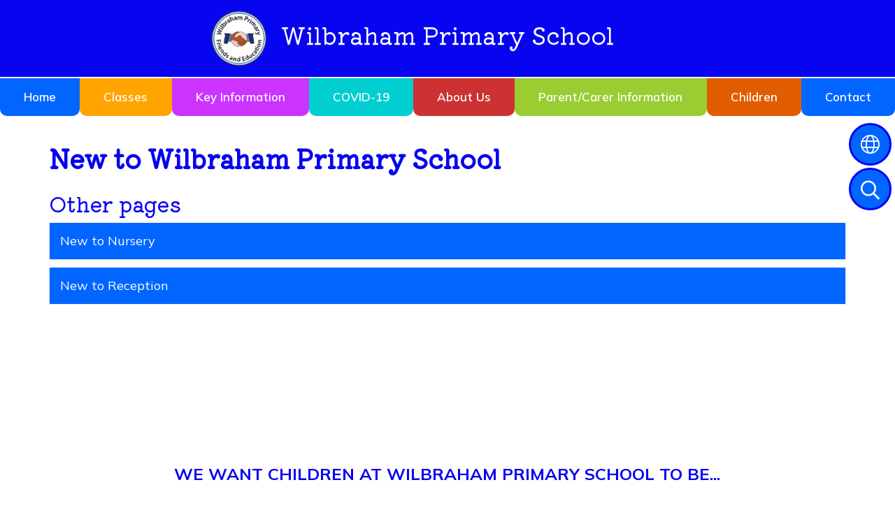

--- FILE ---
content_type: text/html; charset=UTF-8
request_url: https://www.wilbrahamprimary.com/page/new-to-wilbraham-primary-school/107895
body_size: 9002
content:
<!DOCTYPE html>
<html lang="en">
	
<head>
<meta charset="utf-8">
<meta http-equiv="X-UA-Compatible" content="IE=edge">
<meta name="viewport" content="width=device-width, initial-scale=1"><title>Wilbraham Primary School: New to Wilbraham Primary School</title>
<script type="application/ld+json">
        {
          "@context" : "https://schema.org",
          "@type" : "WebSite",
          "name" : "Wilbraham Primary School",
          "url" : "https://www.wilbrahamprimary.com"
        }
      </script><link rel="shortcut icon" href="/images/favicon_2.ico" type="image/vnd.microsoft.icon" />
            <link rel="icon" href="/images/favicon_2.ico" type="image/vnd.microsoft.icon" />
<script src="https://ajax.googleapis.com/ajax/libs/jquery/1.12.4/jquery.min.js"></script>
<script type="text/javascript" src="/core/plugins/lightbox/js/lightbox.min.js"></script>
<link rel="stylesheet" type="text/css" href="/core/plugins/lightbox/css/lightbox.min.css" media="screen" />
<script type="text/javascript" src="/jscript/jquery.cycle2.min.js"></script>
<script type="text/javascript" src="/jscript/global.js"></script><link rel="stylesheet" href="https://maxcdn.bootstrapcdn.com/bootstrap/3.3.7/css/bootstrap.min.css" integrity="sha384-BVYiiSIFeK1dGmJRAkycuHAHRg32OmUcww7on3RYdg4Va+PmSTsz/K68vbdEjh4u" crossorigin="anonymous">
<link rel="stylesheet" href="https://maxcdn.bootstrapcdn.com/bootstrap/3.3.7/css/bootstrap-theme.min.css" integrity="sha384-rHyoN1iRsVXV4nD0JutlnGaslCJuC7uwjduW9SVrLvRYooPp2bWYgmgJQIXwl/Sp" crossorigin="anonymous">
<script src="https://maxcdn.bootstrapcdn.com/bootstrap/3.3.7/js/bootstrap.min.js" integrity="sha384-Tc5IQib027qvyjSMfHjOMaLkfuWVxZxUPnCJA7l2mCWNIpG9mGCD8wGNIcPD7Txa" crossorigin="anonymous"></script><link rel="stylesheet" type="text/css" href="/css/grid-col.css"><script type="text/javascript" src="/core/plugins/jplayer/js/jquery.jplayer.min.js"></script>
<script type="text/javascript" src="/core/plugins/jplayer/js/jplayer.playlist.min.js"></script>
<link href="/core/plugins/jplayer/skin/blue.monday/jplayer.blue.monday.css" rel="stylesheet" type="text/css" /><link type='text/css' href='/css/modal.css?v=1' rel='stylesheet' media='screen' />
<script type='text/javascript' src='/jscript/jquery.simplemodal.js'></script><link rel="stylesheet" type="text/css" href="/themes/reset/reset.css?v=22" /><style type="text/css">


</style><meta property="og:image" content="https://www.wilbrahamprimary.com/images/og_image.png" />  
        <link id="fontawesome-5" href="/themes/global/fontawesome-5/css/all.min.css" rel="stylesheet" type="text/css" />
	<link rel="preconnect" href="https://fonts.gstatic.com">
	<link href="https://fonts.googleapis.com/css2?family=Mulish:ital,wght@0,200;0,300;0,400;0,500;0,600;0,700;1,200;1,300;1,400;1,500;1,600;1,700&display=swap" rel="stylesheet"> 
	<link rel="preconnect" href="https://fonts.gstatic.com">
	<link href="https://fonts.googleapis.com/css2?family=Kiwi+Maru:wght@300;400;500&display=swap" rel="stylesheet">
	<link href="/themes/wilbraham/grid-col.css" rel="stylesheet">
	<link href="/themes/wilbraham/styles.css?v=0.3" rel="stylesheet">
	<link href="/themes/wilbraham/grid-bootstrap-override.css" rel="stylesheet">
	<link href="/themes/wilbraham/override.css?v=1" rel="stylesheet">
	<script src="/themes/wilbraham/js/twitterFetcher_min.js"></script>
	<script src="/themes/wilbraham/js/override.js"></script>

	<!-- SLICK NAV -->
	<link rel="stylesheet" href="/themes/wilbraham/slicknav/dist/slicknav.css">
	<script src="/themes/wilbraham/slicknav/dist/jquery.slicknav.min.js"></script>
	<!-- Social Media -->
	<link href="/themes/wilbraham/social-media/social-media.css" rel="stylesheet">
	<script src="/themes/wilbraham/social-media/social-media.js"></script>
	<!-- SLICK -->
	<link rel="stylesheet" href="/themes/wilbraham/slick/slick.css">
	<script src="/themes/wilbraham/slick/slick.js"></script>
	<!-- GOOGLE TRANSLATE -->
	<script src="//translate.google.com/translate_a/element.js?cb=googleTranslateElementInit"></script>
	<script>
		function googleTranslateElementInit() {
			new google.translate.TranslateElement({pageLanguage: 'en'}, 'google_translate_element');
		}
	</script>

	<script>
	    $(document).on("click touchstart", ".search-content", function(e) {
        var search_button = document.querySelector('.search-content');
        if (e.offsetX > search_button.offsetWidth) {
            var query = $("#search").val();
            if (query == "Search:" || query == "") return false;
            window.location = "/search/" + query;
            return false;
        }
    });
	</script>

<!------ Add this block if Pupil login is required. Remove it if it is not needed ------>

<!-- MODAL -->
<script src='/jscript/jquery.simplemodal.js'></script>
<!-- MODAL END -->

</head>

<body id="id-page-new-to-wilbraham-primary-school-107895">
<div id="modal_login">
                    
                    
                    <div class="modal fade" id="myModal" role="dialog">
                    	<div class="modal-dialog">
                        	
                            <div class="modal-content">
                            	<div class="modal-header">
                                	<button type="button" class="close" data-dismiss="modal">&times;</button>
                                    <h4 class="modal-title">Pupil Login</h4>
                                </div>
                                <div class="modal-body">
                                <div id="login">
<h2>Student Login</h2>
<form name="studentlogin" id="studentlogin" method="POST" target="_blank" action="https://secure.schoolspider.co.uk/pupil/login.php" autocomplete="off"><div class="username"><input name="username" id="username" type="text" placeholder="Username" class="textfield" onBlur="if(this.value=='')this.value='Username';" onFocus="if(this.value=='Username')this.value='';" autocomplete="off" /></div>

							<div class="password"><input name="password" id="password" type="password" placeholder="Password" class="textfield" onBlur="if(this.value=='')this.value='Password';" onFocus="if(this.value=='Password')this.value='';" autocomplete="off" /></div>

							<div class="go"><input name="login" type="submit" value="login" class="gobutton" /></div>

							<div class="clear"></div>
                            <input type="hidden" value="login" name="m" />

                            <input type="hidden" name="school_id" value="611" />

						</form>

						</div>
                                </div>
                                
                            </div>
                            
                        </div>
                    </div>
                    
<div class="clear"></div>
</div>
<!---------- Remove the block above if Pupil Login is not required ---------->

<div id="wrap" class="other-page"><!-- Wrap For Sticky Footer -->

<!-- header -->
<header class="">
	<div class="container">
		<div class="navbar-header">
			<a class="navbar-brand" href="/"><img src="/themes/wilbraham/img/logo.png" alt="Wilbraham Primary School">Wilbraham Primary School</a>
		</div>
	</div>
	<!-- /.container -->
</header>
<!-- Navigation -->
<nav class="">
	<div id="main-menu">
		<ul id="menu">
	<li class="topItem home" data_count="1" data_id="home" data_parent="0" data_children="0"><a href="/" class="topLink">Home</a></li>
	<li class="topItem" data_count="2" data_id="class" data_parent="0" data_children="9"><a href="/classes" class="topLink">Classes</a><ul data_parent="class"  data_children="9" >
	<li class="subItem " data_count="1" data_id="" data_parent="0" data_children="0"><a href="/class/nursery" target="_self" class="subLink">Nursery</a></li>
	<li class="subItem " data_count="1" data_id="" data_parent="0" data_children="0"><a href="/class/reception" target="_self" class="subLink">Reception</a></li>
	<li class="subItem " data_count="1" data_id="" data_parent="0" data_children="0"><a href="/class/year-1" target="_self" class="subLink">Year 1</a></li>
	<li class="subItem " data_count="1" data_id="" data_parent="0" data_children="0"><a href="/class/year-2" target="_self" class="subLink">Year 2</a></li>
	<li class="subItem " data_count="1" data_id="" data_parent="0" data_children="0"><a href="/class/year-3" target="_self" class="subLink">Year 3</a></li>
	<li class="subItem " data_count="1" data_id="" data_parent="0" data_children="0"><a href="/class/year-4" target="_self" class="subLink">Year 4</a></li>
	<li class="subItem " data_count="1" data_id="" data_parent="0" data_children="0"><a href="/class/year-5" target="_self" class="subLink">Year 5</a></li>
	<li class="subItem " data_count="1" data_id="" data_parent="0" data_children="0"><a href="/class/year-6" target="_self" class="subLink">Year 6</a></li>
	<li class="subItem " data_count="1" data_id="" data_parent="0" data_children="0"><a href="/class/sunshine-room" target="_self" class="subLink">Sunshine Room</a></li>
</ul>
</li>
	<li class="topItem" data_count="3" data_id="104629" data_parent="0" data_children="15"><a href="/page/key-information/104629" target="_self" class="topLink">Key Information</a><ul  data_parent="104629"   data_children="15" >
	<li class="subItem" data_parent="104629" data_id="104630" data_children="0"><a href="/page/aspire-educational-trust/104630" target="_self" class="subLink">Aspire Educational Trust</a></li>
	<li class="subItem" data_parent="104629" data_id="132553" data_children="0"><a href="/page/ofsted-report/132553" target="_self" class="subLink">Ofsted Report</a></li>
	<li class="subItem" data_parent="104629" data_id="104631" data_children="0"><a href="/page/information-for-ofsted/104631" target="_self" class="subLink">Information for Ofsted</a></li>
	<li class="subItem" data_parent="104629" data_id="104632" data_children="6"><a href="/page/safeguarding-for-parents/104632" target="_self" class="subLink">Safeguarding For Parents</a><ul class="right" data_parent="104632"   data_children="6" >
	<li class="subItem" data_parent="104632" data_id="104642" data_children="0"><a href="/page/coronavirus-child-sexual-abuse-and-family-safety/104642" target="_self" class="subLink">Coronavirus, Child Sexual Abuse and Family Safety</a></li>
	<li class="subItem" data_parent="104632" data_id="104774" data_children="0"><a href="/page/safeguarding-policy/104774" target="_self" class="subLink">Safeguarding Policy</a></li>
	<li class="subItem" data_parent="104632" data_id="104775" data_children="0"><a href="/page/operation-encompass/104775" target="_self" class="subLink">Operation Encompass</a></li>
	<li class="subItem" data_parent="104632" data_id="104776" data_children="0"><a href="/page/safer-recruitment/104776" target="_self" class="subLink">Safer Recruitment</a></li>
	<li class="subItem" data_parent="104632" data_id="104777" data_children="0"><a href="/page/what-to-do-if-you-are-concerned-about-a-child/104777" target="_self" class="subLink">What to do if you are concerned about a child</a></li>
	<li class="subItem" data_parent="104632" data_id="104778" data_children="0"><a href="/page/what-to-do-if-you-need-support-to-care-for-your-child/104778" target="_self" class="subLink">What to do if you need support to care for your child</a></li>
</ul>
</li>
	<li class="subItem" data_parent="104629" data_id="104779" data_children="0"><a href="/page/e-safety/104779" target="_self" class="subLink">E-Safety</a></li>
	<li class="subItem" data_parent="104629" data_id="104780" data_children="0"><a href="/page/governing-body/104780" target="_self" class="subLink">Governing Body</a></li>
	<li class="subItem" data_parent="104629" data_id="104781" data_children="0"><a href="/page/ethos-and-values/104781" target="_self" class="subLink">Ethos and Values</a></li>
	<li class="subItem" data_parent="104629" data_id="104782" data_children="13"><a href="/page/curriculum/104782" target="_self" class="subLink">Curriculum</a><ul class="right" data_parent="104782"   data_children="13" >
	<li class="subItem" data_parent="104782" data_id="104783" data_children="0"><a href="/page/art/104783" target="_self" class="subLink">Art</a></li>
	<li class="subItem" data_parent="104782" data_id="104784" data_children="0"><a href="/page/computing/104784" target="_self" class="subLink">Computing</a></li>
	<li class="subItem" data_parent="104782" data_id="104785" data_children="0"><a href="/page/design-and-technology/104785" target="_self" class="subLink">Design and Technology</a></li>
	<li class="subItem" data_parent="104782" data_id="104786" data_children="0"><a href="/page/english/104786" target="_self" class="subLink">English</a></li>
	<li class="subItem" data_parent="104782" data_id="104787" data_children="0"><a href="/page/geography/104787" target="_self" class="subLink">Geography</a></li>
	<li class="subItem" data_parent="104782" data_id="104788" data_children="0"><a href="/page/history/104788" target="_self" class="subLink">History</a></li>
	<li class="subItem" data_parent="104782" data_id="104789" data_children="1"><a href="/page/maths/104789" target="_self" class="subLink">Maths</a><ul class="right" data_parent="104789"   data_children="1" >
	<li class="subItem" data_parent="104789" data_id="105182" data_children="3"><a href="/page/maths-information-pages/105182" target="_self" class="subLink">Maths Information Pages</a><ul class="right" data_parent="105182"   data_children="3" >
	<li class="subItem" data_parent="105182" data_id="105184" data_children="0"><a href="/page/maths-and-send-and-eal-learners/105184" target="_self" class="subLink">Maths and SEND and EAL Learners</a></li>
	<li class="subItem" data_parent="105182" data_id="105186" data_children="0"><a href="/page/a-typical-maths-lesson/105186" target="_self" class="subLink">A typical Maths lesson</a></li>
	<li class="subItem" data_parent="105182" data_id="105183" data_children="0"><a href="/page/maths-in-the-early-years/105183" target="_self" class="subLink">Maths in the Early Years</a></li>
</ul>
</li>
</ul>
</li>
	<li class="subItem" data_parent="104782" data_id="104790" data_children="0"><a href="/page/mfl/104790" target="_self" class="subLink">MFL</a></li>
	<li class="subItem" data_parent="104782" data_id="104791" data_children="0"><a href="/page/music/104791" target="_self" class="subLink">Music</a></li>
	<li class="subItem" data_parent="104782" data_id="104792" data_children="0"><a href="/page/pe/104792" target="_self" class="subLink">PE</a></li>
	<li class="subItem" data_parent="104782" data_id="105013" data_children="0"><a href="/page/pshe/105013" target="_self" class="subLink">PSHE</a></li>
	<li class="subItem" data_parent="104782" data_id="105020" data_children="0"><a href="/page/re/105020" target="_self" class="subLink">RE</a></li>
	<li class="subItem" data_parent="104782" data_id="105023" data_children="0"><a href="/page/science/105023" target="_self" class="subLink">Science</a></li>
</ul>
</li>
	<li class="subItem" data_parent="104629" data_id="105024" data_children="0"><a href="/page/behaviour/105024" target="_self" class="subLink">Behaviour</a></li>
	<li class="subItem" data_parent="104629" data_id="105027" data_children="0"><a href="/page/equality-act/105027" target="_self" class="subLink">Equality Act</a></li>
	<li class="subItem" data_parent="104629" data_id="105029" data_children="0"><a href="/page/pupil-premium/105029" target="_self" class="subLink">Pupil Premium</a></li>
	<li class="subItem" data_parent="104629" data_id="105035" data_children="0"><a href="/page/pe-and-school-sport-premium/105035" target="_self" class="subLink">PE and School Sport Premium</a></li>
	<li class="subItem" data_parent="104629" data_id="105036" data_children="3"><a href="/page/send-special-educational-needsdisability/105036" target="_self" class="subLink">SEND (Special Educational Needs/Disability)</a><ul class="right" data_parent="105036"   data_children="3" >
	<li class="subItem" data_parent="105036" data_id="159166" data_children="0"><a href="/page/send-local-offer-newsletters/159166" target="_self" class="subLink">SEND Local Offer Newsletters</a></li>
	<li class="subItem" data_parent="105036" data_id="105037" data_children="0"><a href="/page/frequently-asked-questions/105037" target="_self" class="subLink">Frequently Asked Questions</a></li>
	<li class="subItem" data_parent="105036" data_id="148827" data_children="0"><a href="/page/developmental-language-disorder/148827" target="_self" class="subLink">Developmental Language Disorder</a></li>
</ul>
</li>
	<li class="subItem" data_parent="104629" data_id="105038" data_children="8"><a href="/page/policies-and-procedures/105038" target="_self" class="subLink">Policies and Procedures</a><ul class="right" data_parent="105038"   data_children="8" >
	<li class="subItem" data_parent="105038" data_id="111867" data_children="0"><a href="/page/safeguarding-and-child-protection-policies/111867" target="_self" class="subLink">Safeguarding and Child Protection Policies</a></li>
	<li class="subItem" data_parent="105038" data_id="111885" data_children="0"><a href="/page/send-and-inclusion-policies/111885" target="_self" class="subLink">SEND and Inclusion Policies</a></li>
	<li class="subItem" data_parent="105038" data_id="111886" data_children="0"><a href="/page/admissions-and-attendance-policies/111886" target="_self" class="subLink">Admissions and Attendance Policies</a></li>
	<li class="subItem" data_parent="105038" data_id="111887" data_children="0"><a href="/page/health-policies/111887" target="_self" class="subLink">Health Policies</a></li>
	<li class="subItem" data_parent="105038" data_id="111889" data_children="0"><a href="/page/data-privacy-policies/111889" target="_self" class="subLink">Data Privacy Policies</a></li>
	<li class="subItem" data_parent="105038" data_id="111892" data_children="0"><a href="/page/teaching-and-learning-policies/111892" target="_self" class="subLink">Teaching and Learning Policies</a></li>
	<li class="subItem" data_parent="105038" data_id="111893" data_children="0"><a href="/page/complaints-policies-and-procedures/111893" target="_self" class="subLink">Complaints Policies and Procedures</a></li>
	<li class="subItem" data_parent="105038" data_id="111890" data_children="0"><a href="/page/school-and-wider-community-policies/111890" target="_self" class="subLink">School and Wider Community Policies</a></li>
</ul>
</li>
	<li class="subItem" data_parent="104629" data_id="121889" data_children="0"><a href="/page/phonics/121889" target="_self" class="subLink">Phonics</a></li>
</ul>
</li>
	<li class="topItem" data_count="4" data_id="105039" data_parent="0" data_children="0"><a href="/page/covid-19/105039" target="_self" class="topLink">COVID-19</a></li>
	<li class="topItem" data_count="5" data_id="105067" data_parent="0" data_children="7"><a href="/page/about-us/105067" target="_self" class="topLink">About Us</a><ul  data_parent="105067"   data_children="7" >
	<li class="subItem" data_parent="105067" data_id="105068" data_children="4"><a href="/page/staff/105068" target="_self" class="subLink">Staff</a><ul class="right" data_parent="105068"   data_children="4" >
	<li class="subItem" data_parent="105068" data_id="105069" data_children="0"><a href="/page/senior-leaders/105069" target="_self" class="subLink">Senior Leaders</a></li>
	<li class="subItem" data_parent="105068" data_id="105070" data_children="0"><a href="/page/teachers-and-tas/105070" target="_self" class="subLink">Teachers and TAs</a></li>
	<li class="subItem" data_parent="105068" data_id="105080" data_children="0"><a href="/page/admin-and-welfare/105080" target="_self" class="subLink">Admin and Welfare</a></li>
	<li class="subItem" data_parent="105068" data_id="146859" data_children="0"><a href="/page/catering-and-maintenance/146859" target="_self" class="subLink">Catering and Maintenance</a></li>
</ul>
</li>
	<li class="subItem" data_parent="105067" data_id="105041" data_children="8"><a href="/page/what-we-do/105041" target="_self" class="subLink">What We Do</a><ul class="right" data_parent="105041"   data_children="8" >
	<li class="subItem" data_parent="105041" data_id="105044" data_children="0"><a href="/page/music/105044" target="_self" class="subLink">Music</a></li>
	<li class="subItem" data_parent="105041" data_id="105048" data_children="0"><a href="/page/computing-and-ict/105048" target="_self" class="subLink">Computing and ICT</a></li>
	<li class="subItem" data_parent="105041" data_id="105049" data_children="0"><a href="/page/eal-english-as-an-additional-language/105049" target="_self" class="subLink">EAL (English as an Additional Language)</a></li>
	<li class="subItem" data_parent="105041" data_id="105050" data_children="0"><a href="/page/forest-school/105050" target="_self" class="subLink">Forest School</a></li>
	<li class="subItem" data_parent="105041" data_id="105052" data_children="0"><a href="/page/swimming-programme/105052" target="_self" class="subLink">Swimming Programme</a></li>
	<li class="subItem" data_parent="105041" data_id="105054" data_children="0"><a href="/page/charities/105054" target="_self" class="subLink">Charities</a></li>
	<li class="subItem" data_parent="105041" data_id="105055" data_children="0"><a href="/page/mathematics/105055" target="_self" class="subLink">Mathematics</a></li>
	<li class="subItem" data_parent="105041" data_id="105066" data_children="0"><a href="/page/pe-and-sport/105066" target="_self" class="subLink">PE and Sport</a></li>
</ul>
</li>
	<li class="subItem" data_parent="105067" data_id="105134" data_children="0"><a href="/page/privacy-notice/105134" target="_self" class="subLink">Privacy Notice</a></li>
	<li class="subItem" data_parent="105067" data_id="110533" data_children="1"><a href="/page/vacancies-at-wilbraham/110533" target="_self" class="subLink">Vacancies at Wilbraham</a><ul class="right" data_parent="110533"   data_children="1" >
	<li class="subItem" data_parent="110533" data_id="112405" data_children="0"><a href="/page/teaching-assistant/112405" target="_self" class="subLink">Teaching Assistant</a></li>
</ul>
</li>
	<li class="subItem" data_parent="105067" data_id="105140" data_children="0"><a href="/page/research-hub/105140" target="_self" class="subLink">Research Hub</a></li>
	<li class="subItem" data_parent="105067" data_id="157766" data_children="0"><a href="/page/rights-respecting-awards/157766" target="_self" class="subLink">Rights respecting awards</a></li>
	<li class="subItem" data_parent="105067" data_id="158687" data_children="0"><a href="/page/oracy/158687" target="_self" class="subLink">Oracy</a></li>
</ul>
</li>
	<li class="topItem" data_count="6" data_id="105144" data_parent="0" data_children="14"><a href="/page/parentcarer-information/105144" target="_self" class="topLink">Parent/Carer Information</a><ul  data_parent="105144"   data_children="14" >
	<li class="subItem" data_parent="105144" data_id="107895" data_children="2"><a href="/page/new-to-wilbraham-primary-school/107895" target="_self" class="subLink">New to Wilbraham Primary School</a><ul class="right" data_parent="107895"   data_children="2" >
	<li class="subItem" data_parent="107895" data_id="107896" data_children="0"><a href="/page/new-to-nursery/107896" target="_self" class="subLink">New to Nursery</a></li>
	<li class="subItem" data_parent="107895" data_id="107897" data_children="0"><a href="/page/new-to-reception/107897" target="_self" class="subLink">New to Reception</a></li>
</ul>
</li>
	<li class="subItem" data_parent="105144" data_id="105155" data_children="3"><a href="/page/admissions/105155" target="_self" class="subLink">Admissions</a><ul class="right" data_parent="105155"   data_children="3" >
	<li class="subItem" data_parent="105155" data_id="105156" data_children="0"><a href="/page/nursery-admissions/105156" target="_self" class="subLink">Nursery Admissions</a></li>
	<li class="subItem" data_parent="105155" data_id="105157" data_children="0"><a href="/page/reception-admissions/105157" target="_self" class="subLink">Reception Admissions</a></li>
	<li class="subItem" data_parent="105155" data_id="105158" data_children="0"><a href="/page/year-1-to-6/105158" target="_self" class="subLink">Year 1 to 6</a></li>
</ul>
</li>
	<li class="subItem" data_parent="105144" data_id="105159" data_children="4"><a href="/page/attendance/105159" target="_self" class="subLink">Attendance</a><ul class="right" data_parent="105159"   data_children="4" >
	<li class="subItem" data_parent="105159" data_id="105161" data_children="0"><a href="/page/the-importance-of-regular-school-attendance/105161" target="_self" class="subLink">The Importance of Regular School Attendance</a></li>
	<li class="subItem" data_parent="105159" data_id="105163" data_children="0"><a href="/page/if-your-child-is-absent/105163" target="_self" class="subLink">If Your Child is Absent</a></li>
	<li class="subItem" data_parent="105159" data_id="105166" data_children="0"><a href="/page/what-the-law-says/105166" target="_self" class="subLink">What the Law Says</a></li>
	<li class="subItem" data_parent="105159" data_id="105171" data_children="0"><a href="/page/leave-of-absence-in-term-time/105171" target="_self" class="subLink">Leave of Absence in Term-Time</a></li>
</ul>
</li>
	<li class="subItem" data_parent="105144" data_id="105174" data_children="0"><a href="/page/after-school-club/105174" target="_self" class="subLink">After School Club</a></li>
	<li class="subItem" data_parent="105144" data_id="105176" data_children="0"><a href="/page/breakfast-club/105176" target="_self" class="subLink">Breakfast Club</a></li>
	<li class="subItem" data_parent="105144" data_id="105177" data_children="1"><a href="/page/school-meals/105177" target="_self" class="subLink">School Meals</a><ul class="right" data_parent="105177"   data_children="1" >
	<li class="subItem" data_parent="105177" data_id="105034" data_children="0"><a href="/page/free-school-meals/105034" target="_self" class="subLink">Free School Meals</a></li>
</ul>
</li>
	<li class="subItem" data_parent="105144" data_id="105179" data_children="0"><a href="/page/term-dates/105179" target="_self" class="subLink">Term Dates</a></li>
	<li class="subItem" data_parent="105144" data_id="105180" data_children="0"><a href="/page/transition-to-high-school/105180" target="_self" class="subLink">Transition to High School</a></li>
	<li class="subItem" data_parent="105144" data_id="105181" data_children="0"><a href="/page/uniform/105181" target="_self" class="subLink">Uniform</a></li>
	<li class="subItem" data_parent="105144" data_id="112429" data_children="0"><a href="/page/health/112429" target="_self" class="subLink">Health</a></li>
	<li class="subItem" data_parent="105144" data_id="123713" data_children="0"><a href="/page/tax-free-childcare/123713" target="_self" class="subLink">Tax Free Childcare</a></li>
	<li class="subItem" data_parent="105144" data_id="129652" data_children="0"><a href="/page/the-cost-of-living-crisis/129652" target="_self" class="subLink">The Cost of  living Crisis</a></li>
	<li class="subItem" data_parent="105144" data_id="105215" data_children="7"><a href="/page/sen-support/105215" target="_self" class="subLink">SEN Support</a><ul class="right" data_parent="105215"   data_children="7" >
	<li class="subItem" data_parent="105215" data_id="105220" data_children="0"><a href="/page/maths-resources-and-support/105220" target="_self" class="subLink">Maths Resources and Support</a></li>
	<li class="subItem" data_parent="105215" data_id="105221" data_children="0"><a href="/page/fine-and-gross-motor-development/105221" target="_self" class="subLink">Fine and Gross Motor Development</a></li>
	<li class="subItem" data_parent="105215" data_id="105222" data_children="0"><a href="/page/reading-and-writing-support-ks1/105222" target="_self" class="subLink">Reading and Writing Support KS1</a></li>
	<li class="subItem" data_parent="105215" data_id="105225" data_children="0"><a href="/page/reading-and-writing-support-ks2/105225" target="_self" class="subLink">Reading and Writing Support KS2</a></li>
	<li class="subItem" data_parent="105215" data_id="105226" data_children="0"><a href="/page/sensory-support/105226" target="_self" class="subLink">Sensory Support</a></li>
	<li class="subItem" data_parent="105215" data_id="105227" data_children="0"><a href="/page/social-emotional-and-mental-health-support/105227" target="_self" class="subLink">Social, Emotional and Mental Health Support</a></li>
	<li class="subItem" data_parent="105215" data_id="105228" data_children="0"><a href="/page/speech-language-and-communication-support/105228" target="_self" class="subLink">Speech, Language and Communication Support</a></li>
</ul>
</li>
	<li class="subItem" data_parent="105144" data_id="159127" data_children="0"><a href="/page/national-online-safety-information-posters/159127" target="_self" class="subLink">National Online Safety Information Posters</a></li>
</ul>
</li>
	<li class="topItem" data_count="7" data_id="105188" data_parent="0" data_children="8"><a href="/page/children/105188" target="_self" class="topLink">Children</a><ul  data_parent="105188"   data_children="8" >
	<li class="subItem" data_parent="105188" data_id="105189" data_children="0"><a href="/page/curriculum-games/105189" target="_self" class="subLink">Curriculum Games</a></li>
	<li class="subItem" data_parent="105188" data_id="105194" data_children="0"><a href="/page/useful-links/105194" target="_self" class="subLink">Useful Links</a></li>
	<li class="subItem" data_parent="105188" data_id="105210" data_children="2"><a href="/page/home-learning/105210" target="_self" class="subLink">Home Learning</a><ul class="right" data_parent="105210"   data_children="2" >
	<li class="subItem" data_parent="105210" data_id="105211" data_children="2"><a href="/page/eal-learning/105211" target="_self" class="subLink">EAL Learning</a><ul class="right" data_parent="105211"   data_children="2" >
	<li class="subItem" data_parent="105211" data_id="105212" data_children="0"><a href="/page/new-to-english/105212" target="_self" class="subLink">New to English</a></li>
	<li class="subItem" data_parent="105211" data_id="105214" data_children="0"><a href="/page/eal-support-for-families/105214" target="_self" class="subLink">EAL Support for families</a></li>
</ul>
</li>
	<li class="subItem" data_parent="105210" data_id="117029" data_children="0"><a href="/page/year-group-remote-learning/117029" target="_self" class="subLink">Year Group Remote Learning</a></li>
</ul>
</li>
	<li class="subItem" data_parent="105188" data_id="106769" data_children="0"><a href="/page/safeguarding-for-children/106769" target="_self" class="subLink">Safeguarding for Children</a></li>
	<li class="subItem" data_parent="105188" data_id="142105" data_children="0"><a href="https://www.wilbrahamprimary.com/blogs/category/forestschool" target="" class="subLink">Forest School</a></li>
	<li class="subItem" data_parent="105188" data_id="120088" data_children="0"><a href="/page/young-carers/120088" target="_self" class="subLink">Young Carers</a></li>
	<li class="subItem" data_parent="105188" data_id="128485" data_children="0"><a href="/page/gfs-rusholme-meros-world-youth-hub/128485" target="_self" class="subLink">GFS Rusholme & Mero's World Youth Hub</a></li>
	<li class="subItem" data_parent="105188" data_id="107998" data_children="0"><a href="https://www.wilbrahamprimary.com/blogs/category/residentialsblog" target="" class="subLink">Residentials at Wilbraham</a></li>
</ul>
</li>
<li class="topItem contact" data_count="8" data_id="contact" data_parent="0" data_children="0"><a href="/contact" class="topLink">Contact</a></li>
</ul>
	</div>
</nav>
<div id="side_buttons" class="other-page">
	<div class="translate-btn welcome-btn">
		<i class="wel fal fa-globe"></i>
	</div>
	<div id="google_translate_element"></div>
		<div class="search-btn welcome-btn">
		<i class="wel far fa-search"></i>
	</div>
	<div class='search-content'>
		<input id='search' type='text' value='Search:' onfocus='if(this.value=="Search:")this.value="";' onblur='if(this.value=="")this.value="Search:";' />
		<a href="#" id="search_button"><i class="far fa-arrow-right"></i></a>
	</div>
</div>
<!-- Welcome Section -->
<section id="welcome" class="clearfix">
		</section>

<!-- Main Text Section -->
<section id="main-text" class="top-buffer bottom-buffer">
	<div class="container">
		<div class="grid grid-cols-12">
            <div class="main-text-block col-span-12">
			<a href="/page/what-we-do/105041"><button class="discover other-page">Discover More<span class="far fa-arrow-right"></span></button></a>              
<div id="main_content_top"></div>
<div id="content">
			<h1>New to Wilbraham Primary School</h1>

	
	
	
		
	
<h2 id="sub_page_title">Other pages</h2>
<div class="work_list" id="sub_page_list">

			<div class="standard_box">
				<p class="staff_details"><a href="/page/new-to-nursery/107896" target="">New to Nursery</a></p>
			</div>
			<div class="standard_box">
				<p class="staff_details"><a href="/page/new-to-reception/107897" target="">New to Reception</a></p>
			</div>

</div>
</div>
<div id="main_content_bottom"></div>
			</div>     
		</div>
		<!-- /.grid -->
	</div>
	<!-- /.container -->
</section>

<!-- Contact Large Section -->
<section id="contact-large" class=" top-buffer bottom-buffer">
	<div class="container">
		<div class="contact-wrap grid grid-cols-12 gap-1">
		<div class="contact-head col-span-12">
          	<h1>Contact Us</h1>
			</div>
			<div class="contact-col first-col md:col-span-3 col-span-12">
				<p class="contact-title">Wilbraham Primary School</p>
				<p class="contact-address">Platt Lane,<br>Fallowfield,<br>Manchester, M14 7EB</p>
				<a class="contact-phone" href="tel:0161 224 3900">0161 224 3900</a>
			</div>
			<div class="contact-col center-col md:col-span-3 col-span-12">
				<p class="contact-enquire">Please address all enquiries to our Principal Andrew Marchant</p>
				<a class="contact-mail" href="mailto:office@wilbrahamprimary.com">office@wilbrahamprimary.com</a>
			</div>
			<div class="grid grid-cols-12 gap-1 contact-col map-col md:col-span-6 col-span-12">
			<div class="map-wrap col-span-12">
			<iframe src="https://www.google.com/maps/embed?pb=!1m14!1m8!1m3!1d9504.920084776242!2d-2.2361583!3d53.4464743!3m2!1i1024!2i768!4f13.1!3m3!1m2!1s0x0%3A0x5563031976e36cca!2sWilbraham%20Primary%20School!5e0!3m2!1sen!2suk!4v1623681150080!5m2!1sen!2suk" width="100%" height="300" style="border:0;" allowfullscreen="" loading="lazy"></iframe>
			</div>
		</div>
		<!-- /.grid -->
	</div>
	<!-- /.container -->
</section>
<div id="push" class="other-page"></div><!-- Push For Sticky Footer -->
    </div><!-- /#wrap -->
<!-- Other Mission Section -->   
<section id="mission" class=" other-mission">
	<div class="container">
		 <div class="grid grid-cols-12">
		 	<div class="col-span-12">
				<p class="upper-text">We Want Children At Wilbraham Primary School To Be...</p>
				<p class="lower-text">...safe, happy, polite,<br>confident, creative and unique</p>
			</div>
		</div>
        <!-- /.grid -->
	</div>
	<!-- /.container -->
</section>
<!-- Other School Section -->
<div id="school" class=" other-school"><img src="/themes/wilbraham/img/school-bg.jpg" alt="School Image"></div>
<!-- Mobile Black Bar Section -->
<section id="mobile_black_bar">
    <div class="staff_login"><a href="/administrator">STAFF LOGIN</a></div>
	<div class="parent_login"><a href="/parent">PARENT LOGIN</a></div>
	</section>
<div id="circle-wrap" class="other-page">
	<svg id="bigHalfCircle" xmlns="http://www.w3.org/2000/svg" version="1.1" width="100%" height="100" viewBox="0 0 100 100" preserveAspectRatio="none">
		<path d="M0 100 C40 0 60 0 100 100 Z"></path>
	</svg>
</div>
<footer class="">
	<div class="grid grid-cols-12">
		<div class="footer-left md:col-span-7 col-span-12">
			<small>&copy; Wilbraham Primary School. All Rights Reserved. Website and VLE by <a href="http://www.schoolspider.co.uk/" target="_blank">School Spider</a></small>
		</div>
		<div class="footer-right md:col-span-5 col-span-12">
			<small>
				<a href="/privacy">Website Policy</a><a href="/cookies">Cookies Policy</a><a href="/parent" class="mobile-link">Parent Login</a><a href="/administrator" target="_blank" class="mobile-link"><span class="ofset">Staff Login</span><span class="padlock"></span></a>
			</small>
		</div>
	</div>
</footer>

<!-- Google tag (gtag.js) -->
<script async src="https://www.googletagmanager.com/gtag/js?id=G-BNFHDF1EMJ"></script>
<script>
window.dataLayer = window.dataLayer || [];
function gtag(){dataLayer.push(arguments);}
gtag('js', new Date());  
gtag('config', 'G-BNFHDF1EMJ');
</script></body>

</html>

--- FILE ---
content_type: text/css
request_url: https://www.wilbrahamprimary.com/themes/wilbraham/styles.css?v=0.3
body_size: 6252
content:
/******
Do a find and replace to change all colours / fonts

Colour:
main dark grey #575757
Lighter grey #8f8f8f

Font:
'Quicksand' is the google font
********/

html,
body {
    height: 100%;
	font-family: 'Mulish', sans-serif;
	color: #333;
	font-size: 16px;
}
/* Wrapper for page content to push down footer */
#wrap {
	min-height: 100%;
	height: auto !important;
	height: 100%;
	/* Negative indent footer by it's height */
	/* ----- Margin for Two Column Sticky Footer -----*/
	margin: 0 auto -242px;
	
  }
  #wrap.other-page {
	margin: 0 auto -364px;
	
  }
  /* Set the fixed height of the footer here */
  #push/*, #footer*/ {
	/* ----- Height for Two Column Sticky Footer -----*/
	height: 242px;
  }
  #push.other-page {
	height: 364px;
  }
h1 {
	color: #0705ef;
	padding: 0px 0px 10px;
	margin: 0px 0px 10px 0px;
	font-weight: 700;
	font-family: 'Kiwi Maru', serif;
}
h2, h3 {
	color: #0705ef;
	font-family: 'Kiwi Maru', serif;
}


/* ----- IF One Column Header -----*/
header {
	background-color: #0705ef;
}
.navbar-header {
    text-align: center;
}
.navbar-brand {
    color: #fff;
	height: 100%;
	font-size: 22px;
	float: none;
	display: block;
	line-height: normal;
	font-weight: 400;
	font-family: 'Kiwi Maru', serif;
}
.navbar-brand:focus, .navbar-brand:hover {
    color: #fff;
}
.navbar-brand > img {
	margin: 0 auto 15px;
	height: 90px;
	vertical-align: middle;
}
@media (min-width: 576px) {
	.container > .navbar-header {
    text-align: left;
	}
	.navbar-brand {
	float: left !important;
	line-height: 20px;
	font-size: 26px;
	}
	.navbar-brand > img {
	display: inline-block !important;
	padding-right: 20px;
	margin: 0;
	}
}
@media (min-width: 768px) {
	.navbar-brand {
	font-size: 30px;
	}	
}
@media (min-width: 1024px) {
	header {
		border-bottom: 2px solid #fff;
		z-index: 1;
		position: relative;
	}
	.navbar-header {
		float: none;
	}
	.home-header .navbar-brand {
		font-size: 44px;
		width: auto;
		text-align: left;
		padding: 15px 15px 15px 40px!important;
	}
	.home-header .navbar-brand > img {
		height: 100px;
	}
	.navbar-brand {
		line-height: 1.8;
		width: 100%;
		text-align: center;
		font-size: 34px;
		padding: 15px 115px 15px 15px !important;
	}
	.navbar-brand > img {
		height: 80px;
	}
}
@media(min-width:1280px) {
	.home-header .navbar-brand {
		font-size: 45px;
		}
}
/* ----- One Column Header END -----*/

#side_buttons {
	position: absolute;
	z-index: 1;
	top: 460px;
	right: 10px;
	width: 100%;
	display: none;
}
#side_buttons.other-page {
	position: relative;
	z-index: 2;
	top: 10px;
	right: 0;
	display: none;
}
#side_buttons .welcome-btn {
	position: absolute;
	right: 5px;
	cursor: pointer;
	border-radius: 50%;
	height: 61px;
	width: 61px;
	background: #0066ff;
	color: #fff;
	border: 3px solid #0705ef;
	z-index: 9;
}
#side_buttons .wel {
	margin: 0;
	position: absolute;
	top: 50%;
	left: 50%;
	transform: translate(-50%, -50%);
}
#side_buttons .translate-btn{
	padding: 11px 12px;
	font-size: 28px;
}
/*#side_buttons .login-btn{
	top: 64px;
	padding: 11px 14px;
	font-size: 27px;
}*/
#side_buttons .search-btn{
	top: 64px;
	padding: 11px 12px;
	font-size: 27px;
}

#welcome.home-welcome {
	position: relative;
}
#welcome.home-welcome .home-contact {
	position: absolute;
	top: 70px;
	right: 0;
	background-color: #0066ff;
	color: #fff;
	font-size: 21px;
	font-weight: 500;
	padding: 30px 6px 25px 6px;
	writing-mode: tb-rl;
    transform: rotate(-180deg);
	z-index: 998;
	-webkit-border-top-right-radius: 10px;
	-webkit-border-bottom-right-radius: 10px;
	-moz-border-radius-topright: 10px;
	-moz-border-radius-bottomright: 10px;
	border-top-right-radius: 10px;
	border-bottom-right-radius: 10px;
	font-family: 'Kiwi Maru', serif;
	display: none;
}
#welcome.home-welcome .home-contact span.si {
	margin: 30px 0 10px 0;
	position: relative;
	display: inline-block;
	-webkit-transform: rotate(-180deg);
	transform: rotate(-180deg);
}
#welcome.home-welcome .home-contact span.si::before {
	position: absolute;
	top: 50%;
	left: 50%;
	-webkit-transform: translate(-50%, -50%);
	transform: translate(-50%, -50%);
	font-size: 21px;
	font-weight: 400;
	padding-left: 3px;
	-webkit-transition: padding-left .3s ease-in-out;
    -moz-transition: padding-left .3s ease-in-out;
    transition: padding-left .3s ease-in;
}
#welcome.home-welcome .home-contact:hover {
	/*background-color: #0052cc;*/
}
#welcome.home-welcome .home-contact:hover span.si::before {
	padding-left: 0;
}

#welcome.home-welcome .safeguarding {
	position: absolute;
	bottom: 0px;
	right: 27%;
	color: #fff;
	font-size: 21px;
	font-weight: 500;
	writing-mode: tb-rl;
	transform: rotate(-100deg);
	z-index: 998;
	font-family: 'Kiwi Maru', serif;
	display: none;
}
#welcome.home-welcome .safeguarding::after {
	content: "";
	position: absolute;
	background: #fff;
	width: 4px;
	height: 150px;
	bottom: 15px;
	left: -13px;
}


section#main-text {
	/*background-color: #fff;*/
	line-height: 1.6;
}
section#main-text table a {
	word-break: break-all;
}
section#main-text a {
	color: #06f;
}
section#main-text.home-text {
	
}
section#main-text.home-text h1 {
	font-size: 36px;
	position: relative;
	font-weight: 400;
}

section#main-text.home-text #content h1 {
    display: none;
}
/*section#main-text.home-text #content p {
	clear: both;
}*/
.discover {
	position: absolute;
	bottom: -70px;
	left: 40px;
	border: none;
	background-color: #06f;
	color: #fff;
	padding: 14px 35px 14px 20px;
	font-size: 18px;
	cursor: pointer;
	display: inline-block;
	z-index: 2;
	-webkit-border-radius: 10px;
	-moz-border-radius: 10px;
	border-radius: 10px;
	-webkit-transition: background-color .3s ease-in-out;
    -moz-transition: background-color .3s ease-in-out;
    transition: background-color .3s ease-in-out;
	font-family: 'Kiwi Maru', serif;
	display: none;
}
.discover:hover {
	background-color: #0052cc;
}
.discover.other-page {
	display: none;
}
.discover span.far {
	margin: 0 0 0 20px;
	display: inline-block;
}
.discover span.far::before {
	position: absolute;
	top: 50%;
	-webkit-transform: translatey(-50%);
	-moz-transform: translatey(-50%);
	transform: translatey(-50%);
	font-size: 21px;
	font-weight: 400;
	padding-top: 3px;
	padding-left: 0;
	-webkit-transition: padding-left .3s ease-in-out;
    -moz-transition: padding-left .3s ease-in-out;
    transition: padding-left .3s ease-in;
}
.discover:hover span.far::before {
	padding-left: 3px;
}

/* ----- Quick Links -----*/

section#quick-links {
	position: relative;
	background: #fff;
	padding-bottom: 40px;
}
#quick-links a.quick-col {
	color: #fff;
	text-decoration: none;
	display: block;
}
#quick-links a.quick-col:hover .block {
	color: #fff;
}
/*#quick-links a.quick-col:hover .block h3 {
	color: #fff;
}*/
#quick-links .inner-quick-wrap {
	position: relative;
	-webkit-border-radius: 10px;
	-moz-border-radius: 10px;
	border-radius: 10px;
	-webkit-transition: background .3s ease-in-out;
    -moz-transition: background .3s ease-in-out;
    transition: background .3s ease-in-out;
}
#quick-links .inner-quick-wrap.parents {
	background: #0705ef url('img/parent-safeguarding.png')50% -70px/330px no-repeat;
}
#quick-links a.quick-col:hover .inner-quick-wrap.parents {
	background: #add65c url('img/parent-safeguarding.png')50% -70px/330px no-repeat;
}
#quick-links .inner-quick-wrap.term-dates, #quick-links .inner-quick-wrap.absence, #quick-links .inner-quick-wrap.children {
	background: #0705ef;
}
.inner-quick-wrap.children {
	overflow: hidden;
}
#quick-links a.quick-col:hover .inner-quick-wrap.term-dates, #quick-links a.quick-col:hover .inner-quick-wrap.absence, #quick-links a.quick-col:hover .inner-quick-wrap.children {
	background: #add65c;
}
#quick-links .inner-quick-wrap.term-dates::before {
	content: "";
	background: url('img/term-dates.png')center/300px no-repeat;
	position: absolute;
	top: -15px;
	left: -85px;
	width: 300px;
	height: 300px;
	margin-left: 10%;
}
#quick-links .inner-quick-wrap.absence::before {
	content: "";
	background: url('img/absence.png')center/280px no-repeat;
	position: absolute;
	top: -50px;
	left: 50%;
	-webkit-transform: translatex(-50%);
	-moz-transform: translatex(-50%);
	transform: translatex(-50%);
	width: 280px;
	height: 280px;
}
#quick-links .inner-quick-wrap.children::before {
	content: "";
	background: url('img/children-safeguarding.png')center/330px no-repeat;
	position: absolute;
	top: -70px;
	right: -55px;
	width: 330px;
	height: 330px;
}
#quick-links .block {
	text-align: center;
	position: relative;
	height: 280px;
	-webkit-transition: all .3s ease-in-out;
	-moz-transition: all .3s ease-in-out;
	transition: all .3s ease-in-out;
}
#quick-links .block h3 {
	position: absolute;
	left: 50%;
	bottom: 30px;
	-webkit-transform: translatex(-50%);
	-moz-transform: translatex(-50%);
	transform: translatex(-50%);
	color: #fff;
	padding: 0;
	margin: 0;
	font-size: 24px;
	font-weight: 700;
	width: 230px;
	line-height: 1.2;
	text-transform: uppercase;
	font-family: 'Mulish', sans-serif;
}
#quick-links .block h3::after {
	content: "";
	position: absolute;
	background: #fff;
	width: 0;
	height: 10px;
	bottom: -15px;
	right: 0;
	-webkit-transition: width .7s ease-out;
	-moz-transition: width .7s ease-out;
	transition: width .7s ease-out;
	z-index: 1;
	left: 50%;
	-webkit-transform: translatex(-50%);
	-moz-transform: translatex(-50%);
	transform: translatex(-50%);
}
#quick-links .inner-quick-wrap:hover .block h3::after {
	width: 100%;
}

/* ----- Quick Links END -----*/


/* ----- Mission Section -----*/

section#mission {
	background: #fff;
	padding: 30px 0 40px;
	color: #0705ef;
	text-align: center;
}
section#mission.home-mission.other-mission, section#mission.other-mission {
	display: none;
}
#mission .upper-text {
	font-size: 16px;
	text-transform: uppercase;
	margin-bottom: 0;
	font-weight: 700;
	padding: 15px 15px 5px;
	position: relative;
}
/* #mission .upper-text::before {
	content: "";
	background: url('img/mission-top-left.png') center/40px no-repeat;
	position: absolute;
	top: -18px;
	left: -4px;
	height: 40px;
	width: 40px;
}
#mission .upper-text::after {
	content: "";
	background: url('img/mission-top-right.png') center/40px no-repeat;
	position: absolute;
	top: -18px;
	right: -4px;
	height: 40px;
	width: 40px;
} */
#mission .lower-text {
	font-size: 21px;
	font-weight: 600;
	padding: 15px;
	position: relative;
	font-family: 'Kiwi Maru', serif;
}
/* #mission .lower-text::before {
	content: "";
	background: url('img/mission-bottom-left.png') center/40px no-repeat;
	position: absolute;
	bottom: -18px;
	left: -4px;
	height: 40px;
	width: 40px;
}
#mission .lower-text::after {
	content: "";
	background: url('img/mission-bottom-right.png') center/40px no-repeat;
	position: absolute;
	bottom: -18px;
	right: -4px;
	height: 40px;
	width: 40px;
} */

/* ----- Mission Section END -----*/


#school.home-school.other-school {
	display: none;
}
#school img {
	height: auto;
	width: 100%;
}

/* ----- Contact Large -----*/

section#contact-large {
	background-color: #fff;
	color: #333;
}
#contact-large .up-arrow {
	display: none;
}
section#contact-large {
	display: none;
}
section#contact-large.home-contact {
	display: block;
}
#contact-large a {
	color: #0705ef;
}
.contact-wrap {
	font-size: 18px;
}
.contact-col {
	padding: 10px 10px 20px;
	position: relative;
}
.contact-col::after {
	content: "";
	background: #d9d9d9;
	position: absolute;
	bottom: 0;
	left: 50%;
	-webkit-transform: translateX(-50%);
	transform: translateX(-50%);
	width: 80%;
	height: 1px;
}
.contact-col:last-child::after {
	display: none;
}
.contact-col .contact-title {
	font-weight: 700;
	font-size: 17px;
	color: #0705ef;
	text-transform: uppercase;
}
.contact-col .contact-address {
	margin-bottom: 20px;
}
.contact-col .contact-phone {
	display: block;
	font-size: 21px;
	color: #0705ef;
}
.contact-col .contact-enquire {
	margin-bottom: 20px;
}
.contact-col.center-col img {
	display: none;
}
.contact-col .contact-name {
	margin-bottom: 0;
}
.contact-col .contact-mail {
	display: block;
	font-size: 18px;
}
.contact-col.prints-col {
	display: none;
}
.contact-col.prints-col img {
	height: 50px;
}
.contact-col.map-col {
	text-align: center;
	padding-bottom: 0;
}
.contact-col.map-col img {
	margin-bottom: 15px;
}

/* ----- Contact Large END -----*/

/* ----- Logo Section ----- */

section#bottom-logos {
	background-color: #fff;
	padding-top: 40px;
	padding-bottom: 20px;
}
section#bottom-logos img {
	height: 90px;
	margin-bottom: 22px;
}	
/* ----- Logo Section END ----- */


/* ----- Mobile Black Bar Styles -----*/
#mobile_black_bar a {
	display:block;
	color:#fff;
	padding:10px;
	text-align:center;
	font-size:20px;
}
#mobile_black_bar .staff_login, #mobile_black_bar .student_login {
	background: #000;
}
#mobile_black_bar .parent_login {
	background: #666;
}
#mobile_black_bar .student_login {
	display:block;
	color:#fff;
	padding:10px;
	text-align:center;
	font-size:20px;
	cursor: pointer;
}
#mobile_black_bar .student_login:hover {
	text-decoration: underline;
}


/* ----- Footer Styles -----*/
#circle-wrap {
	display: none;
}
#circle-wrap.other-page {
	display: none;
}
#bigHalfCircle path {
	fill: #0705ef;
	stroke: #0705ef;
}
footer {
	padding: 20px;
	background-color: #0705ef;
	color: #fff;
	text-align: center;
	position: relative;
}
footer a {
	color: #fff;
	text-decoration: none;
}
footer a:hover {
	color: #fff;
	text-decoration: underline;
}

/* ----- IF Two Column Footer -----*/
.footer-right {
    margin-top: 16px;
}
.footer-right a {
    color: #fff;
    -webkit-transition: color .2s ease;
    -moz-transition: color .2s ease;
    transition: color .2s ease;
}
.footer-right a:hover {
    color: #fff;
}
.footer-right a {
    padding-right: 10px;
}
.footer-right small a:nth-last-child(3) {
    padding-right: 0;
}
.footer-right .mobile-link {
    display: none;
}
.footer-right span.ofset {
    text-indent: -0705ef9em;
    font-size: 0em;
}
.footer-right span.padlock {
    position: relative;
}
.footer-right span.padlock::before {
	font-family: "Font Awesome 5 Pro";
	content: "\f023";
	font-size: 22px;
	position: absolute;
	top: -9px;
	left: 10px;
	font-weight: 700;
}

/* ----- Common Styles -----*/

.top-buffer {
	padding-top: 40px;
}
.bottom-buffer {
	padding-bottom: 20px
}

/* ----- Responsive Styles -----*/

@media (min-width: 350px) {
	.contact-wrap .contact-title {
		font-size: 18px;
	}
}	
@media (min-width: 380px) {
	.contact-col .contact-mail {
		font-size: 18px;
	}
}
@media (min-width: 470px) {
	section#main-text.home-text h1 {
		font-size: 46px;
	}
	section#main-text.home-text h1 span {
		font-size: 21px;
	}
	#quick-links .inner-quick-wrap.children::before {
		background: url('img/children-safeguarding.png')center/280px no-repeat;
		top: -60px;
		right: -55px;
		width: 280px;
		height: 280px;
	}
	#mission .lower-text {
		font-size: 24px;
	}
	section#contact-large .contact-head h1 {
		font-size: 42px;
	}

	#wrap.other-page {
		margin: 0 auto -399px;
		}
		#push.other-page {
		height: 399px;
		}

}
@media(min-width:470px) and (max-width:767px){
	#quick-links .inner-quick-wrap {
		width: 440px;
		margin: 0 auto;
	}
}
@media (min-width:470px) and (max-width:1023px) {
	#quick-links .block h3 {
		font-size: 30px;
		width: 280px;
	}
	.contact-wrap {
		font-size: 21px;
	}
	.contact-wrap .contact-phone {
		font-size: 26px;
	}
	.contact-wrap .contact-title, .contact-col .contact-mail {
		font-size: 21px;
	}
	.contact-col .contact-twitt::before {
		font-size: 22px;
		left: -30px;
	}
}

@media(min-width: 576px) {
	#welcome.home-welcome .safeguarding {
		display: block
	}
	#mission .lower-text {
		font-size: 28px;
	}
	#wrap {
	margin: 0 auto -198px;
    }
    #push {
    height: 198px;
    }
	#wrap.other-page {
		margin: 0 auto -418px;
		}
		#push.other-page {
		height: 418px;
		}
}
@media(min-width: 640px) {
	section#main-text.home-text h1 {
		margin: 0px 0px 20px 0px;
	}
	#mission .lower-text {
		font-size: 34px;
	}
}
@media(min-width: 768px) {
	.home-welcome {
		position: relative;
		overflow: hidden;
	}
	#welcome.home-welcome .safeguarding {
		bottom: -30px;
		font-size: 40px;
		line-height: 1.2;
	}
	#welcome.home-welcome .safeguarding::after {
		width: 6px;
		height: 300px;
		bottom: 15px;
		left: -22px;
	}
	section#main-text.home-text h1 {
		font-size: 52px;
		margin: 0px 0px 30px 0px;
	}
	#mission .upper-text {
		width: 600px;
		margin: 0 auto;
	}
	/* #mission .upper-text::before {
		background: url('img/mission-top-left.png') center/45px no-repeat;
		height: 45px;
		width: 45px;
	}
	#mission .upper-text::after {
		background: url('img/mission-top-right.png') center/45px no-repeat;
		height: 45px;
		width: 45px;
	} */
	#mission .lower-text {
		width: 640px;
		margin: 0 auto;
	}
	/* #mission .lower-text::before {
		background: url('img/mission-bottom-left.png') center/45px no-repeat;
		bottom: 10px;
		left: -20px;
		height: 45px;
		width: 45px;
	}
	#mission .lower-text::after {
		background: url('img/mission-bottom-right.png') center/45px no-repeat;
		bottom: 10px;
		right: -20px;
		height: 45px;
		width: 45px;
	} */

	#wrap.other-page {
		margin: 0 auto -490px;
		}
		#push.other-page {
		height: 490px;
		}
}
@media(min-width:1024px) {
	#side_buttons, #side_buttons.other-page {
		display: block;
	}
	/*.md\:col-push-6 {
		left: 100%;
		position: relative;
		padding-left: 15px;
	}
	.md\:col-pull-6 {
		right: 100%;
		position: relative;
		padding-right: 15px;
	}*/
	section#welcome.home-welcome {
		display: block;
		position: relative;
		z-index: 0;
		margin-top: -54px;
		width: 100% !important;
	}
	#welcome.home-welcome .home-contact {
		display: block;
	}
	/*.col-home-image {
		display: block;
	}*/
	section#main-text {
		font-size: 18px;
		min-height: 400px;
	}
	section#main-text .container {
		max-width: 914px;
		position: relative;
	}
	/* section#main-text .container::after {
		content: "";
		background: url('img/bg-paw-prints.png') center/200px no-repeat;
		position: absolute;
		height: 380px;
		width: 200px;
		top: 0px;
		right: -40px;
		z-index: -1;
	} */
	section#main-text.home-text {
		padding-top: 30px;
		min-height: auto;
		position: absolute;
		width: 375px;
		height: 375px;
		top: 180px;
		left: 0;
		font-size: 16px;
		color: #fff;
		/* overflow: hidden; */
		margin-left: 20px;
	}
	section#main-text.home-text::before {
		content: "";
		position: absolute;
		width: 480px;
		height: 480px;
		top: -100px;
		left: -90px;
		background: rgba(7, 5, 239, 0.8);
		-webkit-border-radius: 50%;
		-moz-border-radius: 50%;
		border-radius: 50%;
	}
	section#main-text.home-text .container {
		max-width: 1024px;
	}
	section#main-text.home-text .container::after {
		background: none;
	}
	section#main-text.home-text .main-text-block {
		max-height: 235px;
		min-height: 235px;
		overflow: hidden;
	}
	section#main-text.home-text h1 {
		font-size: 24px;
		color: #fff;
		font-weight: 500;
		margin: 0px 0px 10px 0px;
	}
	section#main-text.home-text h3 {
		font-size: 20px;
		margin-top: 0;
		color: #fff;
	}
	section#main-text.home-text .main-text-block #content p:nth-of-type(2) {
		overflow: hidden;
		display: -webkit-box;
		-webkit-line-clamp: 4;
		-webkit-box-orient: vertical;
	}
	.discover {
		display: block;
	}
	.mdd-row-span-3 {
		grid-row: 1 / 3;
	}
	section#quick-links {
		padding-top: 50px;
	}
	#quick-links .inner-quick-wrap.absence::before {
		background: url('img/absence.png')center/240px no-repeat;
		top: -44px;
		left: 5px;
		-webkit-transform: none;
		-moz-transform: none;
		transform: none;
		width: 240px;
		height: 240px;
	}
	section#mission {
		padding: 20px 0 20px;
	}
	#mission .upper-text {
		width: 760px;
		font-size: 21px;
		padding: 15px 15px 10px;
	}
	#mission .lower-text {
		width: 810px;
		font-size: 44px;
	}

	section#contact-large {
		margin-bottom: -24px;
	}
	section#contact-large .contact-head h1 {
		margin: 0;
		padding: 0;
	}
	.contact-wrap {
		margin-bottom: 10px;
	}
	.contact-col {
		padding: 0 10px;
	}
	.contact-col.first-col {
		padding: 30px 10px 0;
	}
	.contact-col.center-col {
		padding: 70px 10px 0;
	}
	.contact-col::after {
		display: none;
	}
	/*.contact-col span {
		margin-top: 35px;
		margin-bottom: 40px;
	}*/
	.contact-col .contact-title {
		font-size: 14px;
		margin-bottom: 20px;
	}
	.contact-wrap .contact-phone {
		font-size: 21px;
	}
	.contact-col .contact-mail {
		font-size: 15px;
	}
	.contact-col.center-col img {
		display: block;
		height: 75px;
		margin: 0 auto 5px;
	}
	.contact-col.prints-col {
		display: block;
		padding: 30px 0 0;
	}
	.contact-col.prints-col img {
		display: block;
	}
	.contact-col.map-col .map-wrap iframe {
		height: 192px;
	}
	.contact-col.map-col img {
		height: 70px;
	}
	#circle-wrap {
		display: block;
		margin: 0 0 -6px;
	}
	section#bottom-logos {
		margin-bottom: -44px;
	}
	section#bottom-logos img {
		height: 70px;
	}
	section#mission.other-mission {
		display: block;
	}
	footer.home-footer {
		padding: 10px 20px 20px;
	}
	.footer-right {
    	margin-top: 0;
	}
	.footer-right .mobile-link {
		display: inline-block;
	}
	.footer-right small a:nth-last-child(3) {
		padding-right: 10px;
	}
	.footer-right small a:nth-last-child(1) {
		padding-right: 0;
	}
	section#bottom_login {
		display: none;
	}
	section#mobile_black_bar {
		display: none;
	}
	/* ----- Wrap and Push for Two Column Sticky Footer -----*/
	#wrap {
		margin: 0 auto -63px;
		}
		#push {
		height: 63px;
		}
		#wrap.other-page {
			margin: 0 auto -738px;
			}
			#push.other-page {
			height: 738px;
			}
			#id-events #wrap, #id-contact #wrap, #id-cookies #wrap, #id-privacy #wrap {
		margin: 0 auto -63px;
		}
		#id-events #push, #id-contact #push, #id-cookies #push, #id-privacy #push {
		height: 63px;
		}
}
@media (min-width:1024px) and (max-width:1279px) {
	#quick-links .inner-quick-wrap.parents {
		background: #0705ef url('img/parent-safeguarding.png')50% -50px/260px no-repeat;
	}
	#quick-links a.quick-col:hover .inner-quick-wrap.parents {
		background: #add65c url('img/parent-safeguarding.png')50% -50px/260px no-repeat;
	}
	#quick-links .inner-quick-wrap.term-dates::before {
		background: url('img/term-dates.png')center/250px no-repeat;
		top: -10px;
		width: 250px;
		height: 250px;
		margin-left: 12%;
	}
	#quick-links .block {
		height: 240px;
	}
}
@media(min-width:1280px) {
	#welcome.home-welcome .safeguarding {
		bottom: -38px;
		font-size: 46px;
	}
	#welcome.home-welcome .safeguarding::after {
		height: 350px;
		left: -24px;
	}
	section#main-text {
		font-size: 18px;
		line-height: 1.8;
		min-height: 460px;
	}
	section#main-text.home-text {
		padding-top: 40px;
		width: 435px;
		height: 435px;
		font-size: 18px;
		margin-left: 40px
	}
	section#main-text.home-text::before {
		width: 585px;
		height: 585px;
	}
	section#main-text.home-text .main-text-block {
		max-height: 312px;
		min-height: 312px;
	}
	section#main-text.home-text h1 {
		font-size: 30px;
	}
	section#main-text.home-text h3 {
		font-size: 24px;
		margin-bottom: 15px;
	}
	.discover {
		bottom: -90px;
		left: 80px;
	}
	section#main-text .container {
		max-width: 1170px;
	}
	section#main-text.home-text .container {
		max-width: 1280px;
	}
	#quick-links .inner-quick-wrap.absence::before {
		background: url('img/absence.png')center/310px no-repeat;
		top: -55px;
		-webkit-transform: none;
		-moz-transform: none;
		transform: none;
		width: 310px;
		height: 310px;
	}
	#quick-links .inner-quick-wrap.children::before {
		background: url('img/children-safeguarding.png')center/300px no-repeat;
		right: -50px;
		width: 300px;
		height: 300px;
	}
	#quick-links .block h3 {
		font-size: 28px;
		width: 265px;
	}
	#mission .upper-text {
		width: 870px;
		font-size: 24px;
	}
	/* #mission .upper-text::before {
		background: url('img/mission-top-left.png') center/50px no-repeat;
		height: 50px;
		width: 50px;
	}
	#mission .upper-text::after {
		background: url('img/mission-top-right.png') center/50px no-repeat;
		height: 50px;
		width: 50px;
	} */
	#mission .lower-text {
		width: 920px;
		font-size: 50px;
	}
	/* #mission .lower-text::before {
		background: url('img/mission-bottom-left.png') center/50px no-repeat;
		height: 50px;
		width: 50px;
	}
	#mission .lower-text::after {
		background: url('img/mission-bottom-right.png') center/50px no-repeat;
		height: 50px;
		width: 50px;
	} */

	section#contact-large .contact-head h1 {
		font-size: 50px;
	}
	.contact-col span {
		font-size: 60px;
		margin-top: 40px;
		margin-bottom: 45px;
	}
	.contact-col .contact-title {
		font-size: 18px;
		margin-bottom: 10px;
	}
	.contact-col .contact-mail {
		font-size: 18px;
	}
	.contact-col.center-col img {
		height: 95px;
	}
	.contact-col.prints-col img {
		height: 70px;
	}
	.contact-col.map-col img {
		height: 90px;
	}
	.contact-col.center-col {
		padding: 92px 10px 0;
	}

	/* ----- Wrap and Push for Two Column Sticky Footer -----*/
	/*#wrap.other-page {
		margin: 0 auto -346px;
		}
		#push.other-page {
		height: 346px;
		}*/
}
@media(min-width:1400px) {
	section#main-text .container {
		max-width: 1280px;
	}
	.contact-col.first-col::before {
		content: "";
		background: url('img/logo.png') 0 0/65px no-repeat;
		position: absolute;
		top: 50px;
		left: -72px;
		height: 65px;
		width: 65px;
	}
}
@media(min-width:1500px) {
	.contact-col.first-col::before {
		left: -80px;
	}
}
@media(min-width:1600px) {
	#welcome.home-welcome .home-contact {
		top: 110px;
	}
	#side_buttons {
		top: 570px;
	}
	#welcome.home-welcome .safeguarding {
		bottom: -56px;
		font-size: 59px;
	}
	#welcome.home-welcome .safeguarding::after {
		height: 460px;
		left: -26px;
	}
	section#main-text.home-text {
		padding-top: 50px;
		width: 525px;
		height: 455px;
		font-size: 21px;
		margin-left: 50px;
	}
	section#main-text.home-text::before {
		width: 718px;
		height: 718px;
		left: -120px;
	}
	section#main-text .container {
		overflow: visible;
	}
	section#main-text .container::after {
		top: 0px;
		right: -156px;
	}
	section#main-text.home-text .main-text-block {
		max-height: 402px;
		min-height: 402px;
	}
	section#main-text.home-text h1 {
		font-size: 36px;
		margin: 0px 0px 15px 0px;
	}
	section#main-text.home-text h3 {
		font-size: 28px;
	}
	section#main-text.home-text .main-text-block #content p:nth-of-type(2) {
		-webkit-line-clamp: 5;
	}
	.discover {
		bottom: -110px;
		left: 90px;
		padding: 15px 40px 15px 25px;
		font-size: 21px;
	}
	.discover span.far::before {
		font-size: 23px;
		padding-top: 4px;
	}
	section#quick-links {
		padding-top: 60px;
	}
}

--- FILE ---
content_type: text/css
request_url: https://www.wilbrahamprimary.com/themes/wilbraham/override.css?v=1
body_size: 4302
content:
/************************************ WEBBAR BAR ****************************************/

#google_translate_element {
	position: absolute;
	top: 0px;
	padding: 5px 70px 4px 10px;
	background: #0066ff;
	transition: 0.3s;
	display: none;
	right: 31px;
	border: 3px solid #0705ef;
}
#google_translate_element.toggled{
	display: block;
	-webkit-animation: fadeIn .25s;
    animation: fadeIn .25s;
}
.goog-te-gadget .goog-te-combo {
	color: #666;
}
.goog-te-gadget {
	color: #fff !important;
}
.goog-logo-link, .goog-logo-link:link, .goog-logo-link:visited, .goog-logo-link:hover, .goog-logo-link:active {
	color: #fff !important;
}
.search-content {
	position: absolute;
	/*top: 128px;*/
	top: 64px;
	padding: 10px 42px 10px 12px;
	background: #0066ff;
	transition: 0.3s;
	right: 31px;
	font-size: 19px;
	display: none;
	border: 3px solid #0705ef;
}
.search-content.toggled{
	display: block;
	-webkit-animation: fadeIn .25s;
    animation: fadeIn .25s;
}
#search_button{
	color: #fff;
}
#search_button:hover{
	color: #0705ef;
}
@-webkit-keyframes fadeIn {
    from { opacity: 0; }
      to { opacity: 1; }
}  
@keyframes fadeIn {
    from { opacity: 0; }
      to { opacity: 1; }
}


/*********************************** MENU ***************************************/

nav {
	position: relative;
}
#main-menu {
	display: none;
}
ul#menu {
	width:100%;
	text-align:center;
	float: none;
	margin: 0;
	padding: 0;
	list-style: none;
	/*display: block;*/
	display: flex;
	font-size: 0;
	/*background-color: #5f539f;*/
}
ul#menu, ul#menu li, ul#menu ul {
	list-style: none !important;
	list-style-image: none !important;
}
ul#menu .topItem {
	display:inline-block;
	float:none !important;
	margin: 0 0px 0 0;
	padding: 0 0px;
	/*border-right: 3px solid #fff;*/
	position: relative;
	line-height: 20px;
	top: 0px;
	/*! height: 54px; */
	text-align:center;
	flex: auto;
	margin-bottom: 0;
	-webkit-border-bottom-right-radius: 10px;
	-webkit-border-bottom-left-radius: 10px;
	-moz-border-radius-bottomright: 10px;
	-moz-border-radius-bottomleft: 10px;
	border-bottom-right-radius: 10px;
	border-bottom-left-radius: 10px;
	-webkit-transition: all .1s ease-in-out;
	-moz-transition: all .1s ease-in-out;
	transition: all .1s ease-in-out;
}
/*ul#menu .topItem:last-child {
	border-right: none;
}*/
ul#menu .topItem .topLink {
	/*top: 50%;
	-webkit-transform: translatey(-50%);
	transform: translatey(-50%);
	position: relative;*/
	-webkit-transition: all .1s ease-in-out;
	-moz-transition: all .1s ease-in-out;
	transition: all .1s ease-in-out;
	padding: 17px 5px;
	height: 54px;
}
ul#menu .topItem:hover {
	/*background-color: #999;*/
	/*! padding: 30px 5px; */
	margin-bottom: -20px;
	-webkit-border-radius: 0;
	-moz-border-radius: 0;
	border-radius: 0;
}
ul#menu li{
	/*height: 40px;*/
	line-height: 2px;
	text-align: left;
	position: relative;
	text-decoration: none;
	display:block;
	/*top: 37px;*/
}
ul#menu li a {
	font-size: 15px;
	/*height: 30px;*/
	color: #fff;
	margin: 0px 0px;
	padding: 17px 5px;
	text-decoration: none;
	display: block;
	font-weight: 600;
}
ul#menu li a:hover {
	color: #fff;
	/*background: #1f2a4a;*/
}

.home-nav ul#menu li a:hover {
	background: transparent;
}
ul#menu ul {
	display: none;
	position: absolute;
	/*left: -1px;*/
	margin: 0px;
	z-index: 598;
	white-space: nowrap;
	padding: 0px;
	font-size: 0;
	top: 74px;
	-webkit-box-shadow: 0 10px 12px -4px rgba(0,0,0,.38);
  	-moz-box-shadow: 0 10px 12px -4px rgba(0,0,0,.38);
  	box-shadow: 0 10px 12px -4px rgba(0,0,0,.38);
}
ul#menu ul li {
	display: block;
}
ul#menu li:hover > ul {
	display: block;
	-webkit-animation: fadeIn .25s;
    animation: fadeIn .25s;
}
ul#menu ul {
	text-align: left;
	/*border-left: 1px solid #fff;
	border-right: 1px solid #fff;*/
	/*border-bottom: 6px solid #00477f;*/
	z-index: 9999 !important;
	min-width: 100%;
	-webkit-border-bottom-right-radius: 5px;
	-webkit-border-bottom-left-radius: 5px;
	-moz-border-radius-bottomright: 5px;
	-moz-border-radius-bottomleft: 5px;
	border-bottom-right-radius: 5px;
	border-bottom-left-radius: 5px;
}
@-webkit-keyframes fadeIn {
    from { opacity: 0; }
      to { opacity: 1; }
}  
@keyframes fadeIn {
    from { opacity: 0; }
      to { opacity: 1; }
}
.home-nav ul#menu ul {
	border-left: none;
	border-right: none;
	border-bottom: none;
}
ul#menu ul ul{
	margin-left: 100%;
	top: 0px !important;
	position: absolute;
}
ul#menu .subItem a {
	display: block;
	padding: 20px 15px;
	/*background-color: #5f539f;*/
	-webkit-transition: background-color .1s ease-in-out;
    -moz-transition: background-color .1s ease-in-out;
    transition: background-color .1s ease-in-out;
}
ul#menu .subItem a:hover {
	/*background-color: #504686 !important;*/
	color: #fff;
}
ul#menu ul li.subItem:last-child:hover {
	-webkit-border-bottom-right-radius: 5px;
	-webkit-border-bottom-left-radius: 5px;
	-moz-border-radius-bottomright: 5px;
	-moz-border-radius-bottomleft: 5px;
	border-bottom-right-radius: 5px;
	border-bottom-left-radius: 5px;
}
/*.home-nav ul#menu .subItem a {
	background-color: rgba(255, 255, 255, 0.8);
}
.home-nav ul#menu .subItem a:hover {
	color: #fff;
}*/
ul#menu .topItem:hover .topLink {
	color: #fff;
	padding: 27px 5px;
	height: 74px;
	/*background: #1f2a4a;*/
}
.home-nav ul#menu .topItem:hover .topLink {
	background: transparent;
	/*text-decoration: underline;*/
}
@media screen and (min-width: 1024px) {
	#webbar_upgraded {
		display: block;
	}
	nav {
		z-index: 3;
	}
	#main-menu {
		display: block;
	}
	ul#menu .topItem:nth-child(7n+0), ul#menu .topItem:nth-child(7n+0) ul {
    background: #e25c00!important;
	}
	ul#menu .topItem:nth-child(7n+0):hover, ul#menu .topItem:nth-child(7n+0) > ul li.subItem:hover{
     background: #b34700!important;
	}
	ul#menu .topItem:nth-child(7n+1), ul#menu .topItem:nth-child(7n+1) ul {
    background: #06f!important;
	}
	ul#menu .topItem:nth-child(7n+1):hover, ul#menu .topItem:nth-child(7n+1) > ul li.subItem:hover{
     background: #0052cc!important;
	}
	ul#menu .topItem:nth-child(7n+2), ul#menu .topItem:nth-child(7n+2) ul {
    background: #ffa400!important;
	}
	ul#menu .topItem:nth-child(7n+2):hover, ul#menu .topItem:nth-child(7n+2) > ul li.subItem:hover{
     background: #cc8500!important;
	}
	ul#menu .topItem:nth-child(7n+3), ul#menu .topItem:nth-child(7n+3) ul {
    background: #c3f!important;
	}
	ul#menu .topItem:nth-child(7n+3):hover, ul#menu .topItem:nth-child(7n+3) > ul li.subItem:hover{
     background: #bf00ff!important;
	}
	ul#menu .topItem:nth-child(7n+4), ul#menu .topItem:nth-child(7n+4) ul {
    background: #00ced1!important;
	}
	ul#menu .topItem:nth-child(7n+4):hover, ul#menu .topItem:nth-child(7n+4) > ul li.subItem:hover{
     background: #00b0b3!important;
	}
	ul#menu .topItem:nth-child(7n+5), ul#menu .topItem:nth-child(7n+5) ul {
    background: #cc3232!important;
	}
	ul#menu .topItem:nth-child(7n+5):hover, ul#menu .topItem:nth-child(7n+5) > ul li.subItem:hover{
     background: #a42828!important;
	}
	ul#menu .topItem:nth-child(7n+6), ul#menu .topItem:nth-child(7n+6) ul {
    background: #9acd31!important;
	}
	ul#menu .topItem:nth-child(7n+6):hover, ul#menu .topItem:nth-child(7n+6) > ul li.subItem:hover{
     background: #7ba428!important;
	}
}
@media screen and (min-width: 1280px) {
	ul#menu li a {
	font-size: 17px;
	padding: 15px 5px;
	}
	ul#menu .topItem::after {
		width: 150%;
	}
}
@media screen and (min-width: 1500px) {
	ul#menu li a {
	font-size: 16px;
	}
}
/************************************** STICKY MENU ******************************************/

.sticky {
	position: fixed;
	width: 100%;
	left: 0;
	top: 0;
	z-index: 100;
	border-top: 0;
	z-index: 9999;
	background: transparent;
	-webkit-box-shadow: 0 0 7px rgba(0, 0, 0, 0.3) !important;
	-moz-box-shadow: 0 0 7px rgba(0, 0, 0, 0.3) !important;
	box-shadow: 0 0 7px rgba(0, 0, 0, 0.3) !important;
}

.home-nav .sticky ul#menu ul {
	/*border-bottom: 6px solid #00477f;*/
	-webkit-box-shadow: 0 10px 12px -4px rgba(0,0,0,.38);
  	-moz-box-shadow: 0 10px 12px -4px rgba(0,0,0,.38);
  	box-shadow: 0 10px 12px -4px rgba(0,0,0,.38);
}

/********** MOBILE MENU ********/

.slicknav_menu {
	background: #0705ef !important;
	display: block;
	border-bottom: 1px solid #3a37fb;
}
.slicknav_btn {
	background-color: #0704c8 !important;
}
.slicknav_nav .topItem a {
	color: #fff !important;
	border-bottom: 1px solid rgba(243, 242, 243, 0.05);
}
.slicknav_nav a:hover {
    background: #0704c8 !important;
    color: #fff !important;
}
.slicknav_nav .topItem.slicknav_open a, .slicknav_nav .topItem:hover a{
	color: #fff !important;
}
.slicknav_nav .slicknav_item a {
    border-bottom: 0;
}
li.topItem.slicknav_parent.slicknav_open {
	background: #0905fa !important;
}
@media screen and (min-width: 1024px) {
	.slicknav_menu{display:none !important;}
}
/********** MENU END ********/


#slider, #grade_slider {
    height: auto;
    margin: 0;
    padding: 0;
    border: none;
}
#slider > #slideshow .slider-item, #grade_slider  > #grade_slideshow .slider-item{
    width: 100% !important;
    height: auto !important;
}
.slider-item img {
    height: auto;
    width: 100%;
}

/********** LOGIN STYLES ********/

.header-login {
	display: none;
}
#login {
	margin:10px 0px;
}
#login .username {
	width:100%;
	margin-bottom:3px;
}
#login .password {
	width:70%;
	margin-right:0px;
}
#login .go {
	width:30%;
}
#login .gobutton {
    background:#0705ef;
    color: #fff;
    padding:4px 15px;
    cursor: pointer;
	width:95%;
	margin-left:5%;
	border-radius:5px;
	text-transform: capitalize;
	-webkit-transition: background .3s ease-in-out;
    -moz-transition: background .3s ease-in-out;
    -ms-transition: background .3s ease-in-out;
    -o-transition: background .3s ease-in-out;
    transition: background .3s ease-in-out;
}
#login .gobutton:hover {
    background: #0704c8;
}
#login .textfield {
	width:100%;
	border:1px solid #575757;
	border-radius:5px;
	color:#575757;
}
#login h2 {
	font-size:22px;
	color:#ce3434;
}

@media (min-width: 992px){
	.header-login {
		display: block;
	}
	#container {
		width: 970px !important;
	}
}
@media (min-width: 1200px){
	#container {
		width: 1170px !important;
	}
}

@media screen and (max-width: 992px) {
	.navbar{display:none !important;}
	#imageTop{display:none !important;}
	#imageBottom{display:none !important;}
	section#large-image{margin-top:0px !important;}
}

/*********************************** TWO COLUMN CONTACT STYLES ***************************************/

@media(min-width:992px) {
	/***** WE ONLY WANT IT FLEX FOR BIGGER BROWSERS ****/
	#contact .row{
		display: -webkit-box;
		display: -webkit-flex;
		display: -ms-flexbox;
		display: flex;
	}
}

/********** CAROUSEL STYLES ********/

.carousel_block {
	padding-top: 15px;
}
.carousel_block h1 {
	text-align: center;
}
.carousel-inner .item {
	padding: 20px 60px 100px;
	text-align: center;
	color: #fff;
	font-size: 18px;
}
.carousel-control.left, .carousel-control.right {
	background-image: none;
}


/********** LINK STYLES DO NOT REMOVE ********/

.file_gallery .file {
	/*display: inline-block;*/
	vertical-align: middle;
	background: #0705ef;
	color: #fff!important;
	-webkit-transform: perspective(1px) translateZ(0);
	transform: perspective(1px) translateZ(0);
	box-shadow: 0 0 1px rgba(0, 0, 0, 0);
	position: relative;
	-webkit-transition-property: color;
	transition-property: color;
	-webkit-transition-duration: 0.3s;
	transition-duration: 0.3s;
}
.file_gallery .file:before {
	content: "";
	position: absolute;
	z-index: -1;
	top: 0;
	left: 0;
	right: 0;
	bottom: 0;
	background: #0704c8;
	-webkit-transform: scaleY(0);
	transform: scaleY(0);
	-webkit-transform-origin: 50% 0;
	transform-origin: 50% 0;
	-webkit-transition-property: transform;
	transition-property: transform;
	-webkit-transition-duration: 0.3s;
	transition-duration: 0.3s;
	-webkit-transition-timing-function: ease-out;
	transition-timing-function: ease-out;
}
.file_gallery .file:hover, .file_gallery .file:focus, .file_gallery .file:active {
	color: white;
	text-decoration: none;
}
 .file_gallery .file:hover {
	background: #0705ef;
}
.file_gallery .file:hover:before, .file_gallery .file:focus:before, .file_gallery .file:active:before {
	-webkit-transform: scaleY(1);
	transform: scaleY(1);
}


.standard_box {
	vertical-align: middle;
	background: #0066ff;
	color: #fff!important;
	-webkit-transform: perspective(1px) translateZ(0);
	transform: perspective(1px) translateZ(0);
	box-shadow: 0 0 1px rgba(0, 0, 0, 0);
	position: relative;
	-webkit-transition-property: color;
	transition-property: color;
	-webkit-transition-duration: 0.3s;
	transition-duration: 0.3s;
}
.standard_box:before {
	content: "";
	position: absolute;
	z-index: -1;
	top: 0;
	left: 0;
	right: 0;
	bottom: 0;
	background: #0052cc;
	-webkit-transform: scaleY(0);
	transform: scaleY(0);
	-webkit-transform-origin: 50% 0;
	transform-origin: 50% 0;
	-webkit-transition-property: transform;
	transition-property: transform;
	-webkit-transition-duration: 0.3s;
	transition-duration: 0.3s;
	-webkit-transition-timing-function: ease-out;
	transition-timing-function: ease-out;
}
.work_list .standard_box a {
    color: #fff !important;
	/*padding: 5px;*/
	display: inline-block;
	width: 100%;
}
#content .standard_box p/*, #content .standard_box a*/ {
	color: #fff !important;
}
#content .standard_box:hover a, #content .standard_box:hover p {
	color: #fff !important;
}
/*.work_list .standard_box a:hover,*/ #sub_page_list.work_list .standard_box:hover, .work_list .standard_box:hover {
    background: #0066ff;
	color: #fff;
}
.work_list .standard_box a:hover:before, .work_list .standard_box a:focus:before, .work_list .standard_box a:active:before, .file_gallery .file:focus:before, .file_gallery .file:active:before, 
#sub_page_list.work_list .standard_box:hover:before, #sub_page_list.work_list .standard_box:focus:before, #sub_page_list.work_list .standard_box:active:before, 
.work_list .standard_box:hover:before, .work_list .standard_box:focus:before, .work_list .standard_box:active:before {
	-webkit-transform: scalex(1);
	transform: scalex(1);
}
#class_menu li a {
    color: #fff !important;
}

/********** MISCELLANEOUS STYLES DO NOT REMOVE ********/

.modal {
	z-index: 9999999;
}
#webblog_password_container h3 {
    color: #39c;
}
.standard_box h2 {
    color: #39c;
}
#governer_password h2 {
	color: #39c;
}
form label {
    color: #39c;
}
.fc-header-title h2 {
    font-size: 17px;
}
@media (min-width: 420px){
	.fc-header-title h2 {
    font-size: 30px;
	}
}
#id-events #mission, #id-events #school, #id-contact #mission, #id-contact #school, #id-cookies #mission, #id-cookies #school, #id-privacy #mission, #id-privacy #school {
	display:none;
}
/********** SLICK STYLES DO NOT REMOVE ********/

/* Arrows */
.slick-prev,
.slick-next
{
    font-size: 0;
    line-height: 0;
    position: absolute;
    top: 50%;
    display: block;
    width: 40px;
    height: 40px;
    padding: 0;
    -webkit-transform: translate(0, -50%);
    -ms-transform: translate(0, -50%);
    transform: translate(0, -50%);
    cursor: pointer;
    color: transparent;
    border: none;
    outline: none;
    background: transparent;
}
.slick-prev:hover,
.slick-prev:focus,
.slick-next:hover,
.slick-next:focus
{
    color: transparent;
    outline: none;
    background: transparent;
}
.slick-prev:hover:before,
.slick-prev:focus:before,
.slick-next:hover:before,
.slick-next:focus:before
{
    opacity: 1;
}
.slick-prev.slick-disabled:before,
.slick-next.slick-disabled:before
{
    opacity: .25;
}

.slick-prev:before,
.slick-next:before
{
    font-family: "Font Awesome 5 Pro";
    font-size: 40px;
    line-height: 1;
    opacity: .75;
    color: #fff;
    -webkit-font-smoothing: antialiased;
    -moz-osx-font-smoothing: grayscale;
}
.slick-prev
{
    left: -60px;
}
[dir='rtl'] .slick-prev
{
    right: -25px;
    left: auto;
}
.slick-prev:before
{
	content: "\f137";
}
[dir='rtl'] .slick-prev:before
{
    content: '→';
}

.slick-next
{
    right: -60px;
}
[dir='rtl'] .slick-next
{
    right: auto;
    left: -25px;
}
.slick-next:before
{
    content: '\f138';
}
[dir='rtl'] .slick-next:before
{
    content: '←';
}


/* Dots */
.slick-dotted.slick-slider
{
    margin-bottom: 80px;
}

.slick-dots {
    position: absolute;
    bottom: -50px;
    display: block;
    width: 100%;
    padding: 0;
    margin: 0;
    list-style: none;
    text-align: center;
}
.slick-dots li
{
    position: relative;
    display: inline-block;
    width: 20px;
    height: 20px;
    margin: 0 5px;
    padding: 0;

    cursor: pointer;
}
.slick-dots li button
{
    font-size: 0;
    line-height: 0;
    display: block;
    width: 20px;
    height: 20px;
    padding: 5px;
    cursor: pointer;
    color: transparent;
    border: 0;
    outline: none;
    background: transparent;
}
.slick-dots li button:hover,
.slick-dots li button:focus
{
    outline: none;
}
.slick-dots li button:hover:before,
.slick-dots li button:focus:before
{
    opacity: 1;
}
.slick-dots li button:before
{
    font-family: 'slick';
    font-size: 56px;
    line-height: 20px;
    position: absolute;
    top: 0;
    left: 0;
    width: 20px;
    height: 20px;
    content: '•';
    text-align: center;
    /*opacity: .25;*/
    color: #cc0;
    -webkit-font-smoothing: antialiased;
    -moz-osx-font-smoothing: grayscale;
}
/*.e-blocks .slick-dots li button:before {
    color: #f3c943;
}*/
.slick-dots li.slick-active button:before {
    /*opacity: .75;*/
    color: #fff;
}
.e-blocks .slick-dots li.slick-active button:before {
    color: #036;
}
#id-contact #content strong{
	font-weight: normal !important;
}


--- FILE ---
content_type: text/css
request_url: https://www.wilbrahamprimary.com/themes/wilbraham/social-media/social-media.css
body_size: 1888
content:
section#social-media {
	background: #c4c5c7;
	overflow: hidden;
}
#social-media .head-wrap {
	position: relative;
}
#social-media .head-wrap::before {
	content: "";
	position: absolute;
	background: url('../img/figure-bg.png') center/406px no-repeat;
	height: 406px;
	width: 406px;
	top: -18px;
	left: -50px;
}
#social-media a.social-head {
	text-align: left;
}
#social-media a.social-head:hover, #social-media a.social-head:focus {
	text-decoration: none;
}
#social-media a.social-head h1 {
	color: #fff;
	font-weight: 400;
	font-size: 30px;
	margin-top: 20px;
	margin-bottom: 40px;
	display: inline-block;
	position: relative;
	z-index: 1;
}
#social-media a.social-head h1 span {
	font-weight: 700;
	position: relative;
	display: inline-block;
	z-index: 0;
}
#social-media a.social-head h1 span::before {
	content: "";
	position: absolute;
	background: #c00;
	width: 97px;
	height: 97px;
	top: 50%;
	left: 50%;
	z-index: -1;
	-webkit-transform: translate(-50%, -50%);
	-moz-transform: translate(-50%, -50%);
	transform: translate(-50%, -50%);
	-webkit-border-radius: 50%;
	-moz-border-radius: 50%;
	border-radius: 50%;
}
#social-media a.social-head .follow {
	font-weight: 700;
	font-size: 26px;
	float: right;
	position: relative;
	color: #c00;
	margin-top: 20px;
	z-index: 1;
	display: none;
}
#social-media a.social-head .follow span {
	font-weight: 400;
	position: relative;
	z-index: -1;
}
#social-media a.social-head .follow:hover {
	color: #fff;
}

.inner-twitter-tweet {
}
.tweet-col {
    text-align: center;
}
/*.tweet-holder {
	padding: 10px;
}*/

/*section#social-media a:hover {
	text-decoration: underline !important;
}*/

.tweet-col .image {
	background-position: center;
	background-size: cover;
	height: 160px;
	width: 160px;
	-webkit-border-radius: 50%;
    -moz-border-radius: 50%;
    border-radius: 50%;
	overflow: hidden;
	position: relative;
	margin: 0 auto -80px;
	z-index: 1;
}
.content-wrap {
	padding-top: 80px;
	background: #fff;
	position: relative;
	border: 1px solid #9c9fa2;
	border-bottom: 8px solid #9c9fa2;
	outline: 1px solid transparent;
	width: 286px;
	margin: 0 auto;
	-webkit-transition: width .2s ease-out;
	-moz-transition: width .2s ease-out;
	transition: all .2s ease-out;
}
.content-wrap::after {
	content: "";
	position: absolute;
	background: #c00;
	width: 40%;
	height: 8px;
	bottom: -8px;
	right: 0;
	-webkit-transition: width .2s ease-out;
	-moz-transition: width .2s ease-out;
	transition: width .2s ease-out;
}
.tweet-col .content-wrap:hover .image {
	height: 190px;
	width: 190px;
	margin: 0 auto -95px;
}
.content-wrap:hover {
	border: 1px solid #c00;
	border-bottom: 8px solid #9c9fa2;
	outline: 1px solid #c00;
}
.content-wrap:hover::after {
	width: 100%;
}
/*.content-wrap:hover .time, .content-wrap:hover .time a, .content-wrap:hover .tweet {
	color: #fff;
}*/
.tweet-col .time {
	padding: 15px 10px 10px;
	line-height: 1.5em;
	font-size: 15px;
	color: #333;
	font-weight: 400;
	overflow: hidden;
	-webkit-transition: color .2s ease-out;
	-moz-transition: color .2s ease-out;
	transition: color .2s ease-out;
}
.tweet-col .time img {
    height: 40px;
    width: 40px;
    float: left;
	margin-right: 10px;
	-webkit-border-radius: 50%;
	-moz-border-radius: 50%;
	border-radius: 50%;
}
.tweet-col .time span {
	font-weight: 700;
}
.tweet-col .time a {
	font-weight: 600;
	color: #333;
	-webkit-transition: color .2s ease-out;
	-moz-transition: color .2s ease-out;
	transition: color .2s ease-out;
}
.tweet-col .time .wide-break {
	display: none;
}
.tweet-col .tweet {
    padding: 0 10px 30px;
    position: relative;
    line-height: 1.5em;
    font-size: 16px;
	color: #333;
	overflow: hidden;
	-webkit-transition: color .2s ease-out;
	-moz-transition: color .2s ease-out;
	transition: color .2s ease-out;
}
#social-media a.PrettyLink.hashtag.customisable, #social-media a.PrettyLink.profile.customisable.h-card {
	color: #1da1f2;
	text-decoration: none;
}


.twitter-tweet-container {
	position: relative;
}
.twitter-tweet-container a.follow-link {
	position: absolute;
	color: #fff;
	font-size: 26px;
	text-align: center;
	text-transform: uppercase;
	font-weight: 700;
	left: 50%;
	bottom: 45px;
	-webkit-transform: translatex(-50%);
	transform: translatex(-50%);
	-webkit-transition: color .2s ease-in-out;
	-moz-transition: color .2s ease-in-out;
	transition: color .2s ease-in-out;
	display: none;
}
.twitter-tweet-container a.follow-link:hover {
	color: #604e9c;
	text-decoration: none;
}

/* Arrows */

.slick-prev, .slick-next {
	width: 60px;
	height: 60px;
	border: 4px solid #fff;
	background: #fff;
	-webkit-border-radius: 50%;
	-moz-border-radius: 50%;
	border-radius: 50%;
	-webkit-transform: none;
	-ms-transform: none;
	transform: none;
	-webkit-transition: background .2s ease-out;
	-moz-transition: background .2s ease-out;
	transition: background .2s ease-out;
}
.slick-prev:hover, .slick-next:hover, .slick-prev:focus, .slick-next:focus {
	background: #fff;
}
.slick-prev:before,
.slick-next:before
{
    font-weight: 400;
	font-size: 25px;
	color: #c00;
}
.slick-prev::before {
	content: "\f060";
}
.slick-next::before {
	content: '\f061';
}


/* Dots */
.inner-twitter-tweet.slick-dotted.slick-slider
{
    margin-bottom: 80px;
}

.inner-twitter-tweet .slick-dots {
    bottom: -60px;
}
.inner-twitter-tweet .slick-dots li button::before {
	color: #c00;
}
.inner-twitter-tweet .slick-dots li.slick-active button::before {
	color: #fff;
}


/* ----- Responsive Styles -----*/

@media (min-width: 370px) {
	.tweet-col .time {
		font-size: 16px;
	}
}
@media (min-width: 420px) {
	#social-media a.social-head .follow {
		display: table;
	}
}
@media (min-width: 470px) {
	.content-wrap {
		padding-top: 90px;
		width: 339px;
	}
	.tweet-col .image {
		background-position: center;
		background-size: cover;
		height: 180px;
		width: 180px;
		margin: 0 auto -90px;
	}
	.tweet-col .time {
		padding: 15px 10px 15px;
	}
	.tweet-col .tweet {
		padding: 0 25px 30px;
	}
}
@media(min-width: 768px) {
	.inner-twitter-tweet.slick-dotted.slick-slider {
    margin-bottom: 90px;
	}
	.inner-twitter-tweet .slick-dots {
		bottom: -70px;
	}
	#social-media a.social-head h1 {
		font-size: 36px;
	}
	#social-media a.social-head h1 span::before {
		width: 115px;
		height: 115px;
	}
	#social-media .head-wrap::before {
		background: url('../img/figure-bg.png') center/470px no-repeat;
		height: 470px;
		width: 470px;
		top: -24px;
		left: -56px;
	}
	#social-media a.social-head .follow {
		font-size: 30px;
	}
	.tweet-col {
		padding: 0 15px;
	}
	.tweet-col .tweet {
		padding: 0 20px 0;
		min-height: 96px;
		max-height: 96px;
		margin-bottom: 50px;
	}
}
@media(min-width: 1024px) {
	#social-media a.social-head h1 {
		font-size: 42px;
	}
	#social-media a.social-head h1 span::before {
		width: 135px;
		height: 135px;
	}
	#social-media .head-wrap::before {
		background: url('../img/figure-bg.png') center/540px no-repeat;
		height: 540px;
		width: 540px;
		top: -29px;
		left: -63px;
	}
	#social-media .head-wrap::after {
		content: "";
		position: absolute;
		background: url('../img/twitter-two-figure-bg.png') 0 0/500px no-repeat;
		height: 500px;
		width: 500px;
		top: -44px;
		right: -270px;
	}
	.tweet-col .image {
		height: 170px;
		width: 170px;
		margin: 0 auto -85px;
	}
	.content-wrap {
		padding-top: 85px;
		width: 302px;
	}
}
@media(min-width:1280px) {
	.tweet-col {
		padding: 0 20px;
	}
	.tweet-col .image {
		height: 190px;
		width: 190px;
		margin: 0 auto -95px;
	}
	.content-wrap {
		padding-top: 95px;
		width: auto;
		border-bottom: 10px solid #9c9fa2;
	}
	.content-wrap::after {
		height: 10px;
		bottom: -10px;
	}
	.tweet-col .time .mobile-break {
		display: none;
	}
	.tweet-col .time .wide-break {
		display: block;
	}
	.tweet-col .tweet {
		padding: 5px 20px 0;
		min-height: 145px;
		max-height: 145px;
	}
}

--- FILE ---
content_type: application/javascript
request_url: https://www.wilbrahamprimary.com/themes/wilbraham/social-media/social-media.js
body_size: 903
content:
$(document).ready(function() {
  PopulateTwitterFeed();
});

function PopulateTwitterFeed() {
  return twitterFetcher.fetch({
    profile: { screenName: "allsaintsbootle" },
    domId: "twitter-feed",
    maxTweets: 6,
    enableLinks: true,
    showUser: true,
    showRetweet: true,
    showTime: true,
    showImages: true,
    lang: "en",
    dataOnly: true,
    customCallback: function(tweets) {
      console.log(tweets);
      tweets.sort(function(a, b) {
        return a.timestamp.localeCompare(b.timestamp);
      });
      if (tweets) {
        for (i = tweets.length - 1; i >= 0; i--) {
          var html = "";
          html += "<div class='tweet-col'>";

          html += "<div class='tweet-holder'>";

          if (tweets[i].image) var imageToShow = tweets[i].image;
          else
            var imageToShow =
              "/themes/allsaintsprimary/img/twitter-sample_0.jpg";

          //html += "<a href='https://twitter.com/allsaintsbootle' target='blank'><h2>Our Twitter</h2></a>";
          html += "<a href='https://twitter.com/allsaintsbootle/status/" + tweets[i].tid + "' target='blank' class=''><div class='image image-" + i + "' style='background-image:url(" + imageToShow + ");'>";
          html += "</div></a>";
          html += "<div class='content-wrap'>";
          //html += "<div class='time'><a href='https://twitter.com/allsaintsbootle/status/" + tweets[i].tid + "' target='blank'><img src='/themes/comlp/img/twitter-logo.jpg'></a><span>The City of Manchester Learning Partnership</span><br><a href='https://twitter.com/allsaintsbootle' target='blank'>@allsaintsbootle </a>" + tweets[i].time + "</div>";
          html += "<div class='time'><span>All Saints Catholic Primary<br class='mobile-break'> School,<br class='wide-break'> Bootle</span><br class='mobile-break'> <a href='https://twitter.com/allsaintsbootle' target='blank'>@allsaintsbootle </a>" + tweets[i].time + "</div>";
          html += "<div class='tweet'>" + tweets[i].tweet + "</div>";
          html += "</div>";
          //html += "<a href='https://twitter.com/allsaintsbootle/status/" + tweets[i].tid + "' target='blank'><div class='more'><span>View More</span></div></a>";
          html += "</div>";
          $(".inner-twitter-tweet").append(html);
        }
      }
      
      var twitter_slider = $(".inner-twitter-tweet").slick({
        infinite: true,
        vertical: false,
        verticalSwiping: false,
        adaptiveHeight: true,
        arrows: true,
        dots: true,
        slidesToShow: 3,
        slidesToScroll: 3,
        responsive: [
          {
            breakpoint: 1500,
            settings: {
              arrows: false,
              dots: true,
              slidesToShow: 3,
              slidesToScroll: 3,
            },
          },
          {
            breakpoint: 1024,
            settings: {
              arrows: false,
              dots: true,
              slidesToShow: 2,
              slidesToScroll: 2,
            },
          },
          {
            breakpoint: 768,
            settings: {
              arrows: false,
              dots: true,
              slidesToShow: 1,
              slidesToScroll: 1,
            }
          }
        ]
      });
    },
  });
}

--- FILE ---
content_type: application/javascript
request_url: https://www.wilbrahamprimary.com/themes/wilbraham/js/override.js
body_size: 921
content:
$(document).ready(function() {
    $("#menu").slicknav({ allowParentLinks: true });
    toggleTranslate();
    toggleSearch();
  });
  
  $(document).ready(function() {
    $(".menu-btn a").click(function(e) {
      e.preventDefault();
      $("#mobile-menu").slideToggle();
    });
  });
  
  $(document).ready(function() {
    // grab the initial top offset of the navigation
    var stickyNavTop = $("#main-menu").offset().top;
  
    // our function that decides weather the navigation bar should have "fixed" css position or not.
    var stickyNav = function() {
      var scrollTop = $(window).scrollTop(); // our current vertical position from the top
  
      // if we've scrolled more than the navigation, change its position to fixed to stick to top,
      // otherwise change it back to relative
      if (scrollTop > stickyNavTop) {
        $("#main-menu").addClass("sticky");
      } else {
        $("#main-menu").removeClass("sticky");
      }
    };
  
    stickyNav();
    // and run it again every time you scroll
    $(window).scroll(function() {
      stickyNav();
    });
  });
  
  $(document).ready(function() {
    $("#slideshow").cycle({
      fx: "fade",
      speed: "slow",
      timeout: 5000,
      slideResize: true,
      containerResize: true,
      fit: 1,
      width: "fit",
    });
  
    $("#grade_slideshow").cycle({
      fx: "fade",
      speed: "slow",
      timeout: 5000,
      slideResize: true,
      containerResize: true,
      fit: 1,
      width: "fit",
    });
    $('<h1>Welcome to our website</h1>').insertBefore('#main-text.home-text #content');
  });
  function toggleTranslate() {
    $(".translate-btn").click(function() {
      $("#google_translate_element").toggleClass("toggled");
    });
  }
  function toggleSearch() {
    $(".search-btn").click(function() {
      $(".search-content").toggleClass("toggled");
    });
  }
  $(document).ready(function() {
    // Add smooth scrolling to all links
    $("a").on("click", function(event) {
      // Make sure this.hash has a value before overriding default behavior
      if (this.hash !== "") {
        // Prevent default anchor click behavior
        event.preventDefault();
  
        // Store hash
        var hash = this.hash;
  
        // Using jQuery's animate() method to add smooth page scroll
        // The optional number (800) specifies the number of milliseconds it takes to scroll to the specified area
        $("html, body").animate(
          {
            scrollTop: $(hash).offset().top,
          },
          800,
          function() {
            // Add hash (#) to URL when done scrolling (default click behavior)
            window.location.hash = hash;
          }
        );
      } // End if
    });
  });